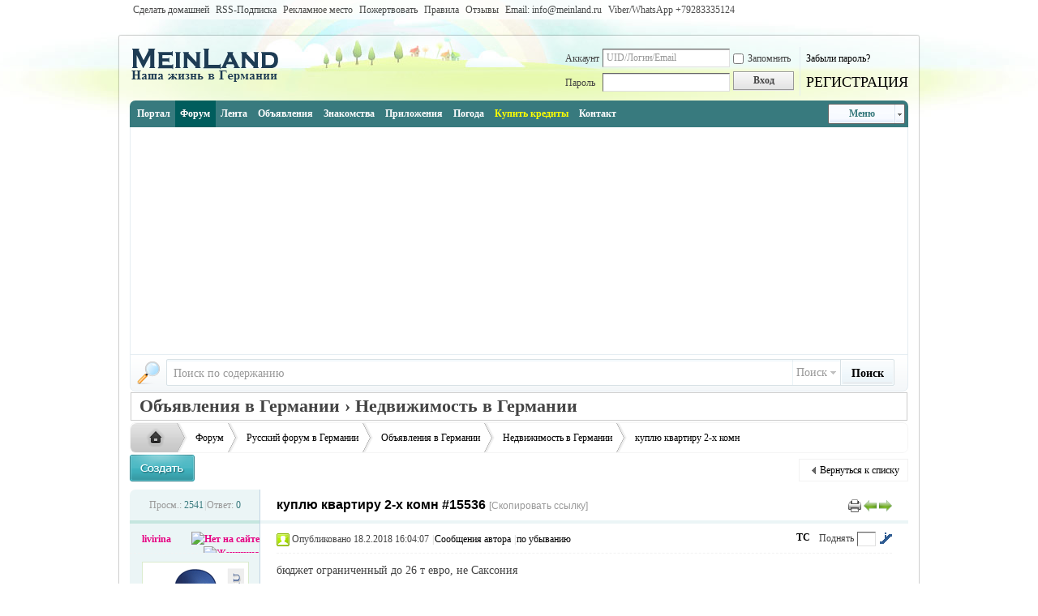

--- FILE ---
content_type: text/html; charset=utf-8
request_url: https://meinland.ru/thread-15536-1-1-kuplyu-kvartiru-2x-komn.html
body_size: 14282
content:
<!DOCTYPE html PUBLIC "-//W3C//DTD XHTML 1.0 Transitional//EN" "http://www.w3.org/TR/xhtml1/DTD/xhtml1-transitional.dtd">
<html xmlns="http://www.w3.org/1999/xhtml">
<head>
<style>#mistake{background-image:url(/fehler/overlay.png);position:absolute;margin:auto;top:0;left:0;z-index:1000;width:100%}* html #mistake{background-image:none}#m_window{position:absolute;background:#fff;border:5px solid #aaa;border-radius:10px;overflow:auto;width:350px;height:400px;z-index:150}#m_frame{border:0;overflow:auto;width:100%;height:378px}* html #m_frame{margin-top:7px}</style>
<script src="//ajax.googleapis.com/ajax/libs/jquery/1.10.2/jquery.min.js" type="text/javascript"></script>
<script src="https://meinland.ru/fehler/mistakes.js" type="text/javascript"></script>
<meta http-equiv="Content-Type" content="text/html; charset=utf-8" />
<title>куплю квартиру 2-х комн-Недвижимость в Германии-Объявления в Германии</title>
<meta http-equiv='X-UA-Compatible' content='IE=8, IE=9' />
<!-- /** modified **/ -->
<script type="text/javascript">

  var _gaq = _gaq || [];
  _gaq.push(['_setAccount', 'UA-25833658-1']);
  _gaq.push(['_setDomainName', 'meinland.ru']);
  _gaq.push(['_trackPageview']);

  (function() {
    var ga = document.createElement('script'); ga.type = 'text/javascript'; ga.async = true;
    ga.src = ('https:' == document.location.protocol ? 'https://' : 'http://') + 'stats.g.doubleclick.net/dc.js';
    var s = document.getElementsByTagName('script')[0]; s.parentNode.insertBefore(ga, s);
  })();

</script><link href="https://meinland.ru/thread-15536-1-1-kuplyu-kvartiru-2x-komn.html" rel="canonical" />    <!-- /** modified **/ -->
<meta name="keywords" content="форум в Германии,Германия" />
<meta name="description" content="бюджет ограниченный до 26 т евро,не Саксония+37282239560 (вайбер ватцап) " />
<meta name="generator" content="MeinLand X2" />
<meta name="author" content="MeinLand.ru ver. 2.0" />
<meta http-equiv="content-language" content="ru"/>
<meta name="copyright" content="2010-2018 MeinLand.ru" />
<meta name="DC.Creator" content="Sergej Z." />
<meta name="MSSmartTagsPreventParsing" content="True" />
<meta name="viewport" content="width=device-width" />
<meta http-equiv="MSThemeCompatible" content="Yes" />
<base href="https://meinland.ru/" /><link rel="stylesheet" type="text/css" href="data/cache/style_1_common.css?43j" /><link rel="stylesheet" type="text/css" href="data/cache/style_1_forum_viewthread.css?43j" /><link rel="stylesheet" id="css_extstyle" type="text/css" href="./template/default/style/t2/style.css" /><link href="//maxcdn.bootstrapcdn.com/font-awesome/4.4.0/css/font-awesome.min.css" rel="stylesheet">
<script type="text/javascript">var STYLEID = '1', STATICURL = 'static/', IMGDIR = 'static/image/common', VERHASH = '43j', charset = 'utf-8', discuz_uid = '0', cookiepre = 'dmJJ_4d4d_', cookiedomain = '.meinland.ru', cookiepath = '/', showusercard = '1', attackevasive = '0', disallowfloat = 'login|viewratings|viewvote|tradeorder|activity|debate|usergroups', creditnotice = '4|Опыт|,5|Евро|€', defaultstyle = './template/default/style/t2', REPORTURL = 'aHR0cHM6Ly9tZWlubGFuZC5ydS90aHJlYWQtMTU1MzYtMS0xLWt1cGx5dS1rdmFydGlydS0yeC1rb21uLmh0bWw=', SITEURL = 'https://meinland.ru/', JSPATH = 'static/js/';</script>
<script src="static/js/common.js?43j" type="text/javascript"></script>
<script>
var _prum = [['id', '53ff5088abe53d2e0b21cfd3'],
 ['mark', 'firstbyte', (new Date()).getTime()]];
(function() {
var s = document.getElementsByTagName('script')[0]
, p = document.createElement('script');
p.async = 'async';
p.src = '//rum-static.pingdom.net/prum.min.js';
s.parentNode.insertBefore(p, s);
})();
</script>
<script src="//cdn.sendpulse.com/js/push/7a213db42634ba1186e057798db57c45_1.js" type="text/javascript" async></script>


<meta name="application-name" content="Русская жизнь и объявления в Германии - MEINLAND.RU " />
<meta name="msapplication-tooltip" content="Русская жизнь и объявления в Германии - MEINLAND.RU " />
<meta name="msapplication-task" content="name=Портал;action-uri=https://meinland.ru/portal.php;icon-uri=https://meinland.ru/static/image/common/portal.ico" /><meta name="msapplication-task" content="name=Форум;action-uri=https://meinland.ru/forum.php;icon-uri=https://meinland.ru/static/image/common/bbs.ico" />
<meta name="msapplication-task" content="name=Группы;action-uri=https://meinland.ru/group.php;icon-uri=https://meinland.ru/static/image/common/group.ico" /><meta name="msapplication-task" content="name=Лента;action-uri=https://meinland.ru/home.php;icon-uri=https://meinland.ru/static/image/common/home.ico" /><link rel="archives" title="Русская жизнь и объявления в Германии - MEINLAND.RU " href="https://meinland.ru/archiver/" />
<script src="static/js/forum.js?43j" type="text/javascript"></script>


<!-- Begin Cookie Consent plugin by Silktide - http://silktide.com/cookieconsent 
<script type="text/javascript">
    window.cookieconsent_options = {"message":"Этот сайт использует \"cookies\", чтобы помочь сделать его более полезным для вас. Вы можете в любое время заблокировать их в Вашем браузере.","dismiss":"Закрыть","learnMore":"Подробнее","link":"http://meinland.ru","theme":"http://meinland.ru/kuki/style.css"};
</script>

<script src="//s3.amazonaws.com/cc.silktide.com/cookieconsent.latest.min.js" type="text/javascript"></script>
<!-- End Cookie Consent plugin -->


<link href="//meinland.ru/manager/css/ubm.css?ver=2.67" rel="stylesheet"> 
<script src="//meinland.ru/manager/js/ubm-jsonp.js?ver=2.67" type="text/javascript"></script>
<link href="//meinland.ru/tmanager/css/uss.css" rel="stylesheet"> 
<script src="//meinland.ru/tmanager/js/uss-jsonp.js" type="text/javascript"></script>

<script src="//pagead2.googlesyndication.com/pagead/js/adsbygoogle.js" type="text/javascript"></script>
<script>
  (adsbygoogle = window.adsbygoogle || []).push({
    google_ad_client: "ca-pub-1104208609442003",
    enable_page_level_ads: true
  });
</script>

</head>
<body>


<script>
(function(){
  'use strict';

  class Component {

printError(error) {
  return console.log(error);
}    

toggleСlass(node, className) {
  return  node.classList.toggle(className);
}    
  }
  
  class Menu extends Component {
constructor(settings) {
  super();
  this.nodeMenu = settings.nodeMenu;
  this.stateErrorHint = settings.stateErrorHint || 'activeClassName is not a string';
}

toggleState(stateClassName) {      
  
  if (typeof stateClassName !== 'string') return super.printError(this.stateErrorHint);
  
  return super.toggleСlass(this.nodeMenu, stateClassName);
}
  }

  let nodeJSMenu = document.querySelector('body');
  
  let demoMenu = new Menu ({
nodeMenu: nodeJSMenu
  });
  
  nodeJSMenu.querySelector('.js-menu__toggle').addEventListener('click', function() {
demoMenu.toggleState('js-menu_activated');
  });
})();
</script>

<div id="append_parent"></div><div id="ajaxwaitid"></div>

<div id="toptb" class="cl">
<div class="wp">
<div class="z"><a href="javascript:;"  onclick="setHomepage('https://meinland.ru/');">Сделать домашней</a><a href="portal.php?mod=rss" title="Подписаться на статьи RSS" >RSS-Подписка</a><a href="plugin.php?id=huxad:huxad" title="Информация и размещение рекламы на нашем сайте" >Рекламное место</a><a href="/donate/" title="Помоги нашему сайту в развитии!=)" >Пожертвовать</a><a href="thread-4313-1-1-pravila-portala-obyazatelno-k-prochteniyu.html" title="Правила нашего портала" >Правила</a><a href="forum-449-1-otzyvy.html" >Отзывы</a><a href="#" >Email: info@meinland.ru</a><a href="#" >Viber/WhatsApp ‭+79283335124‬</a></div>
<div class="y">
</div>
</div>
</div>


<div id="qmenu_menu" class="p_pop blk" style="display: none;">
<div class="ptm pbw hm">
Пожалуйста, <a href="javascript:;" class="xi2" onclick="lsSubmit()"><strong>войдите на сайт</strong></a><br />или зарегистрируйтесь: <a href="member.php?mod=register" class="xi2 xw1">РЕГИСТРАЦИЯ</a>
</div>
</div>
<div id="aboutt">

<div id="hd">

<div class="wp">

<div class="hdc cl"><h2><a href="./" title="Русская жизнь и объявления в Германии - MEINLAND.RU "><img src="static/image/common/logoho.png" alt="Русская жизнь и объявления в Германии - MEINLAND.RU " border="0" /></a></h2>
<script src="static/js/logging.js?43j" type="text/javascript"></script>
<form method="post" autocomplete="off" id="lsform" action="member.php?mod=logging&amp;action=login&amp;loginsubmit=yes&amp;infloat=yes&amp;lssubmit=yes" onsubmit="return lsSubmit()">
<div class="fastlg cl">
<span id="return_ls" style="display:none"></span>
<div class="y pns mobiles">
<table border="0">
    <tbody><tr>
        <td>
</td>
    </tr>
</tbody></table>
<table cellspacing="0" cellpadding="0">
<tr>
<td><label for="ls_username">Аккаунт</label></td>
<td><input type="text" name="username" id="ls_username" class="px vm xg1"  value="UID/Логин/Email" onfocus="if(this.value == 'UID/Логин/Email'){this.value = '';this.className = 'px vm';}" onblur="if(this.value == ''){this.value = 'UID/Логин/Email';this.className = 'px vm xg1';}" tabindex="901" /></td>
<td class="fastlg_l"><label for="ls_cookietime"><input type="checkbox" name="cookietime" id="ls_cookietime" class="pc" value="2592000" tabindex="903" />Запомнить</label></td>
<td>&nbsp;<a href="javascript:;"  class="hiding" onclick="showWindow('login', 'member.php?mod=logging&action=login&viewlostpw=1')">Забыли пароль?</a></td>
</tr>
<tr>
<td><label for="ls_password">Пароль</label></td>
<td><input type="password" name="password" id="ls_password" class="px vm" autocomplete="off" tabindex="902" /></td>
<td class="fastlg_l"><button type="submit" class="pn vm" tabindex="904" style="width: 75px;"><em>Вход</em></button></td>
<td>&nbsp;<a href="member.php?mod=register" class="xi2 xw5 hiding">РЕГИСТРАЦИЯ</a></td>
</tr>
</table>
<input type="hidden" name="quickforward" value="yes" />
<input type="hidden" name="handlekey" value="ls" />
</div>
</div>
</form>
</div>

<div id="nv">
<a href="javascript:;" id="qmenu" onmouseover="delayShow(this, function () {showMenu({'ctrlid':'qmenu','pos':'34!','ctrlclass':'a','duration':2});showForummenu(61);})">Меню</a>
<ul><li id="mn_portal" ><a href="portal.php" hidefocus="true" title="-РУССКАЯ ЖИЗНЬ В ГЕРМАНИИ- MEINLAND.RU"  >Портал<span>-РУССКАЯ ЖИЗНЬ В ГЕРМАНИИ- MEINLAND.RU</span></a></li><li class="a" id="mn_forum" ><a href="forum.php" hidefocus="true" title="-Русский форум в Германии MEINLAND.RU"  >Форум<span>-Русский форум в Германии MEINLAND.RU</span></a></li><li id="mn_home" ><a href="home.php" hidefocus="true" title="-Социальная сеть в Германии MEINLAND.RU"  >Лента<span>-Социальная сеть в Германии MEINLAND.RU</span></a></li><li id="mn_Ne242" ><a href="forum-40-1-obyavleniya-v-germanii.html" hidefocus="true" title="-Объявления в Германии"  >Объявления<span>-Объявления в Германии</span></a></li><li id="mn_N08f6" ><a href="http://kupidon.de" hidefocus="true" title="-Знакомства в Германии на KUPIDON.DE"   style="font-weight: bold;">Знакомства<span>-Знакомства в Германии на KUPIDON.DE</span></a></li><li id="mn_Nf8d4" ><a href="plugin.php?id=huxhall:huxhall" hidefocus="true" title="-Медиа, игры, программы, развлечения на MEINLAND.RU - Русский портал Германии."  >Приложения<span>-Медиа, игры, программы, развлечения на MEINLAND.RU - Русский портал Германии.</span></a></li><li id="mn_N1e0a" ><a href="/pogoda/" hidefocus="true" title="-Погода в Германии"   style="font-weight: bold;">Погода<span>-Погода в Германии</span></a></li><li id="mn_Nda1f" ><a href="plugin.php?id=paypal:trade" hidefocus="true" title="Покупка кредитов для оплаты объявлений"   style="font-weight: bold;color: yellow">Купить кредиты<span>Покупка кредитов для оплаты объявлений</span></a></li><li id="mn_N4f0f" ><a href="plugin.php?id=mail:mail" hidefocus="true" title="-Обратная связь с администрацией сайта"  >Контакт<span>-Обратная связь с администрацией сайта</span></a></li></ul>
</div>
<ul class="p_pop h_pop" id="plugin_menu" style="display: none">  <li><a id="mn_plink_piggies" href="plugin.php?id=piggies:piggies">Bad Piggies HD</a></li>
   <li><a id="mn_plink_disco" href="plugin.php?id=disco:disco">Дискотека</a></li>
   <li><a id="mn_plink_mafia" href="plugin.php?id=mafia:mafia">Мафия</a></li>
   <li><a id="mn_plink_sheeps" href="plugin.php?id=sheeps:sheeps">Овечки</a></li>
 </ul>
<div id="mu" class="cl">
</div><div class="a_mu"><div class="adblock">
<script async src="//pagead2.googlesyndication.com/pagead/js/adsbygoogle.js"></script>
<!-- adapt -->
<ins class="adsbygoogle"
     style="display:block"
     data-ad-client="ca-pub-1104208609442003"
     data-ad-slot="4894659271"
     data-ad-format="auto"></ins>
<script>
(adsbygoogle = window.adsbygoogle || []).push({});
</script>
</div>

<script>
var ads = "adblock";
var msg = '<div class="warning">Вы не любите рекламу, но она помогает нам делать сайт лучше и оплачивать сервер, отключите AdBlock.';
onload = function() {
    if (document.getElementsByClassName == undefined) {
        document.getElementsByClassName = function(f) {
            var e = new RegExp("(?:^|s)" + f + "(?:$|s)");
            var g = document.getElementsByTagName("*");
            var d = [];
            var c;
            for (var b = 0;
                (c = g[b]) != null; b++) {
                var h = c.className;
                if (h && h.indexOf(f) != -1 && e.test(h)) {
                    d.push(c)
                }
            }
            return d
        }
    }
    blocked = 0;
    var a = document.getElementsByClassName(ads);
    for (i in a) {
        if (a[i].offsetHeight == 0) {
            blocked = 1;
            a[i].innerHTML = msg
        }
    }
};
</script></div><div id="scbar" class="cl">
<form id="scbar_form" method="post" autocomplete="off" onsubmit="searchFocus($('scbar_txt'))" action="search.php?searchsubmit=yes" target="_blank">
<input type="hidden" name="mod" id="scbar_mod" value="search" />
<input type="hidden" name="formhash" value="9376224c" />
<input type="hidden" name="srchtype" value="title" />
<input type="hidden" name="srhfid" value="61" />
<input type="hidden" name="srhlocality" value="forum::viewthread" />
<table cellspacing="0" cellpadding="0">
<tr>
<td class="scbar_icon_td"></td>
<td class="scbar_txt_td"><input type="text" name="srchtxt" id="scbar_txt" value="Поиск по содержанию" autocomplete="off" /></td>
<td class="scbar_type_td"><a href="javascript:;" id="scbar_type" class="showmenu xg1 xs2" onclick="showMenu(this.id)" hidefocus="true">Искать в</a></td>
<td class="scbar_btn_td"><button type="submit" name="searchsubmit" id="scbar_btn" class="pn pnc" value="true"><strong class="xi2 xs2">Поиск</strong></button></td>
<td class="scbar_hot_td">
<div id="scbar_hot">
</div>
</td>
</tr>
</table>
</form>
</div>
<ul id="scbar_type_menu" class="p_pop" style="display: none;"><li><a href="javascript:;" rel="curforum" class="curtype">Поиск</a></li><li><a href="javascript:;" rel="article">Статьи</a></li><li><a href="javascript:;" rel="forum">Темы</a></li><li><a href="javascript:;" rel="blog">Блоги</a></li><li><a href="javascript:;" rel="album">Фото</a></li><li><a href="javascript:;" rel="user">Люди</a></li></ul>
<script type="text/javascript">
initSearchmenu('scbar');
</script>
</div>
</div>


<script type="text/javascript" src="source/plugin/plbeautify/images/jquery.min.js"></script>

<script type="text/javascript">
var jq = jQuery.noConflict();
  jq(function() {
	  jq("img").lazyload({
		 placeholder : "source/plugin/plbeautify/images/grey.gif",
		 effect      : "fadeIn"
	  });
  });

</script>
<div id="wp" class="wp">

<div id="box">

<b><script type="text/javascript">
<!--
var _acic={dataProvider:10};(function(){var e=document.createElement("script");e.type="text/javascript";e.async=true;e.src="https://www.acint.net/aci.js";var t=document.getElementsByTagName("script")[0];t.parentNode.insertBefore(e,t)})()
//-->
</script></b>

</div>
<script type="text/javascript">var fid = parseInt('61'), tid = parseInt('15536');</script>

<script src="static/js/forum_viewthread.js?43j" type="text/javascript"></script>
<script type="text/javascript">zoomstatus = parseInt(1);var imagemaxwidth = '400';var aimgcount = new Array();</script>

<style id="diy_style" type="text/css">#portal_block_1490 {  border:#cccccc 1px solid !important;margin-top:1px !important;margin-right:1px !important;margin-bottom:1px !important;margin-left:5px !important;}#portal_block_1490 .dxb_bc {  margin-top:1px !important;margin-right:1px !important;margin-bottom:1px !important;margin-left:5px !important;}#portal_block_1493 {  border:#cccccc 1px solid !important;margin-top:1px !important;margin-right:5px !important;margin-bottom:1px !important;margin-left:5px !important;}#portal_block_1493 .dxb_bc {  margin-top:1px !important;margin-right:5px !important;margin-bottom:1px !important;margin-left:5px !important;}#portal_block_1489 {  border:#cccccc 1px solid !important;margin-top:10px !important;margin-right:5px !important;margin-bottom:5px !important;margin-left:5px !important;}#portal_block_1489 .dxb_bc {  margin:5px !important;}#frame1id14p {  border:#cccccc 1px solid !important;margin:1px !important;}</style>
<!--[diy=diynavtop]--><div id="diynavtop" class="area"><div id="frame1id14p" class=" frame move-span cl frame-1"><div class="frametitle title" style='background-image:none;background-repeat:repeat;background-color:rgb(255, 255, 255);'><span class="titletext" style="font-size:22px;">Объявления в Германии › Недвижимость в Германии</span></div><div id="frame1id14p_left" class="column frame-1-c"><div id="frame1id14p_left_temp" class="move-span temp"></div></div></div></div><!--[/diy]-->
<div id="pt" class="bm cl">
<div class="z">
<a href="./" class="nvhm" title="Главная">Русская жизнь и объявления в Германии - MEINLAND.RU </a> <em>&rsaquo;</em> <a href="forum.php">Форум</a> <em>&rsaquo;</em> <a href="forum.php?gid=24">Русский форум в Германии</a> <em>&rsaquo;</em> <a href="forum-40-1-obyavleniya-v-germanii.html">Объявления в Германии</a> <em>&rsaquo;</em> <a href="forum.php?mod=forumdisplay&fid=61&page=1">Недвижимость в Германии</a> <em>&rsaquo;</em> <a href="thread-15536-1-1-kuplyu-kvartiru-2x-komn.html">куплю квартиру 2-х комн</a>
</div>
</div>

<style id="diy_style" type="text/css">#portal_block_1490 {  border:#cccccc 1px solid !important;margin-top:1px !important;margin-right:1px !important;margin-bottom:1px !important;margin-left:5px !important;}#portal_block_1490 .dxb_bc {  margin-top:1px !important;margin-right:1px !important;margin-bottom:1px !important;margin-left:5px !important;}#portal_block_1493 {  border:#cccccc 1px solid !important;margin-top:1px !important;margin-right:5px !important;margin-bottom:1px !important;margin-left:5px !important;}#portal_block_1493 .dxb_bc {  margin-top:1px !important;margin-right:5px !important;margin-bottom:1px !important;margin-left:5px !important;}#portal_block_1489 {  border:#cccccc 1px solid !important;margin-top:10px !important;margin-right:5px !important;margin-bottom:5px !important;margin-left:5px !important;}#portal_block_1489 .dxb_bc {  margin:5px !important;}#frame1id14p {  border:#cccccc 1px solid !important;margin:1px !important;}</style>
<div class="wp">
<!--[diy=diy1]--><div id="diy1" class="area"></div><!--[/diy]-->
</div>

<div id="ct" class="wp cl">
<div id="pgt" class="pgs mbm cl ">
<div class="pgt"></div>
<span class="y pgb"><a href="forum.php?mod=forumdisplay&fid=61&page=1">Вернуться к списку</a></span>
<a id="newspecial" onmouseover="$('newspecial').id = 'newspecialtmp';this.id = 'newspecial';showMenu({'ctrlid':this.id})" onclick="showWindow('newthread', 'forum.php?mod=post&action=newthread&fid=61')" href="javascript:;" title="Новое сообщение"><img src="static/image/common/pn_post.png" alt="Новое сообщение" /></a></div>



<div id="postlist" class="pl bm">
<table cellspacing="0" cellpadding="0">
<tr>
<td class="pls ptm pbm">
<div class="hm">
<span class="xg1">Просм.:</span> <span class="xi1">2541</span><span class="pipe">|</span><span class="xg1">Ответ:</span> <span class="xi1">0</span>
</div>
</td>
<td class="plc ptm pbn">
<div class="y hiding">
<a href="forum.php?mod=viewthread&amp;action=printable&amp;tid=15536" title="Печать" target="_blank"><img src="static/image/common/print.png" alt="Печать" class="vm" /></a>
<a href="forum.php?mod=redirect&amp;goto=nextoldset&amp;tid=15536" title="Назад"><img src="static/image/common/thread-prev.png" alt="Назад" class="vm" /></a>
<a href="forum.php?mod=redirect&amp;goto=nextnewset&amp;tid=15536" title="Вперед"><img src="static/image/common/thread-next.png" alt="Вперед" class="vm" /></a>
</div>
<h1 class="ts">
<a href="thread-15536-1-1-kuplyu-kvartiru-2x-komn.html" id="thread_subject">куплю квартиру 2-х комн #15536</a>

<span class="xw0 xs1 xg1 hiding">
<a href="thread-15536-1-1-kuplyu-kvartiru-2x-komn.html" onclick="return copyThreadUrl(this)" title="Скопируйте данную ссылку и отправьте другу. Вы получите вознаграждение!">[Скопировать ссылку]</a>
</span>
</h1>
</td>
</tr>
</table>


<table cellspacing="0" cellpadding="0" class="ad"><tr><td class="pls"></td><td class="plc"></td></tr></table><div id="post_109854">
<style type="text/css">
.dengji font{padding-top:8px;}
.xlicons { text-align: center; padding: 0px 0px; }
.xlicons img { vertical-align: middle; }
.avatar img {BORDER-RIGHT: #daebcd 1px solid; PADDING-RIGHT: 3px; BORDER-TOP: #daebcd 1px solid; PADDING-LEFT: 3px; BACKGROUND: #f3f8ef; PADDING-BOTTOM: 3px; MARGIN: 0px 0px 0.3em; BORDER-LEFT: #daebcd 1px solid; PADDING-TOP: 3px; BORDER-BOTTOM: #daebcd 1px solid;}
.view_uidxx {BORDER-RIGHT: #CCCCCC 1px dashed; PADDING-RIGHT: 2px; BORDER-TOP: #CCCCCC 1px dashed; MARGIN-TOP: 3px; PADDING-LEFT: 5px; PADDING-BOTTOM: 5px; MARGIN-LEFT: 8px; BORDER-LEFT: #CCCCCC 1px dashed; MARGIN-RIGHT: 8px; PADDING-TOP: 5px; BORDER-BOTTOM: #CCCCCC 1px dashed;}
.view_showxx {BORDER-RIGHT: #CCCCCC 1px dashed; PADDING-RIGHT:2px; BORDER-TOP: #CCCCCC 1px dashed; MARGIN-TOP: 3px; PADDING-LEFT: 5px;  PADDING-BOTTOM: 5px; MARGIN-LEFT: 8px; BORDER-LEFT: #CCCCCC 1px dashed; MARGIN-RIGHT: 8px; PADDING-TOP: 5px; BORDER-BOTTOM: #CCCCCC 1px dashed;}
.view_fieldsetmedals {BORDER-RIGHT: #CCCCCC 1px dashed; PADDING-RIGHT: 5px; BORDER-TOP: #CCCCCC 1px dashed; PADDING-LEFT: 5px; PADDING-BOTTOM: 5px; MARGIN-LEFT: 8px; BORDER-LEFT: #CCCCCC 1px dashed; MARGIN-RIGHT: 8px; PADDING-TOP: 5px; BORDER-BOTTOM: #CCCCCC 1px dashed;}
</style><table id="pid109854" summary="pid109854" cellspacing="0" cellpadding="0">
<tr>
<td class="pls" rowspan="2">
 <a name="lastpost"></a><div class="pi">
<div class="authi">	<a href="space-uid-8991-livirina.html" target="_blank" class="xw1"><font color="#E60383"><span class="y"><img src="source/plugin/wz_gender/image/offline.gif" title="Нет на сайте" /></span><span class="y"><img src="source/plugin/wz_gender/image/female.gif" title="Женщина"></span>livirina</font></a>

</div>
</div>
</div>
<div class="p_pop blk bui" id="userinfo109854" style="display: none; margin-top: -11px;">
<div class="m z">
<div id="userinfo109854_ma"></div>
</div>
<div class="i y">
<div>
<strong><a href="space-uid-8991-livirina.html" target="_blank" class="xi2"><span class="y"><img src="source/plugin/wz_gender/image/offline.gif" title="Нет на сайте" /></span><span class="y"><img src="source/plugin/wz_gender/image/female.gif" title="Женщина"></span>livirina</a></strong>
<em>Нет на сайте</em>
</div>
<dl class="cl"><dt>Пол</dt><dd title="Женский">Женский</dd><dt>Темы</dt><dd><a href="home.php?mod=space&uid=8991&do=thread&type=thread&view=me&from=space" target="_blank" class="xi2">17</a></dd><dt>Посты</dt><dd><a href="home.php?mod=space&uid=8991&do=thread&type=reply&view=me&from=space" target="_blank" class="xi2">17</a></dd><dt>Статусы</dt><dd><a href="home.php?mod=space&uid=8991&do=doing&view=me&from=space" target="_blank" class="xi2">0</a></dd><dt>Блоги</dt><dd><a href="home.php?mod=space&uid=8991&do=blog&view=me&from=space" target="_blank" class="xi2">0</a></dd><dt>Альбомы</dt><dd><a href="home.php?mod=space&uid=8991&do=album&view=me&from=space" target="_blank" class="xi2">0</a></dd><dt>Друзья</dt><dd><a href="home.php?mod=space&uid=8991&do=friend&view=me&from=space" target="_blank" class="xi2">0</a></dd></dl>
<div class="imicn">
<a href="home.php?mod=space&amp;uid=8991&amp;do=profile" target="_blank" title="Подробнее"><img src="static/image/common/userinfo.gif" alt="Подробнее" /></a>
</div>
<div id="avatarfeed"><span id="threadsortswait"></span></div>
</div>
</div>
<div class="hiding">
<div>
<div class="avatar" onmouseover="showauthor(this, 'userinfo109854')"><a href="space-uid-8991-livirina.html" target="_blank"><img src="https://meinland.ru/uc_server/avatar.php?uid=8991&size=middle" /></a></div>

</div>
<p id="g_up109854" onmouseover="showMenu({'ctrlid':this.id, 'pos':'12!'});"></p>
<div id="g_up109854_menu" class="tip tip_4" style="display: none;">
<div class="tip_horn"></div>
<div class="tip_c">Новичок, Баллы 20, Баллов до нового уровня: 30 Баллы</div>
</div>
<p><em><a href="home.php?mod=spacecp&amp;ac=usergroup&amp;gid=13" target="_blank"><b>Новичок</b></a></em></p>
<div style="margin:5px 10px 5px 20px;" title="Общий счет: 20, баллов до нового уровня: 30"><div style="float:left;"></div><div style="padding-top:2px;float:left;"><img width="2" height="12" src="source/plugin/plbeautify/images/expl.gif"><img width="12.5" height="12" src="source/plugin/plbeautify/images/expc.gif"><img width="6" height="12" src="source/plugin/plbeautify/images/expr.gif">&nbsp;</div><div>25%</div></div>
<ul class="xl xl1 o cl">
<p><li class="buddy"><a href="home.php?mod=spacecp&amp;ac=friend&amp;op=add&amp;uid=8991&amp;handlekey=addfriendhk_8991" id="a_friend_li_109854" onclick="showWindow(this.id, this.href, 'get', 1, {'ctrlid':this.id,'pos':'00'});" title="Дружба" class="xi2">Дружить</a></li></p>
<p><li class="pm2"><a href="home.php?mod=spacecp&amp;ac=pm&amp;op=showmsg&amp;handlekey=showmsg_8991&amp;touid=8991&amp;pmid=0&amp;daterange=2&amp;pid=109854&amp;tid=15536" onclick="showWindow('sendpm', this.href);" title="ЛС" class="xi2">Сообщение</a></li></p>
</ul>
</div>
</td>
<td class="plc">
<div class="pi">
<div id="fj" class="y">
<label class="z">Поднять</label>
<input type="text" class="px p_fre z" size="2" onkeyup="$('fj_btn').href='forum.php?mod=redirect&ptid=15536&authorid=0&postno='+this.value" onkeydown="if(event.keyCode==13) {window.location=$('fj_btn').href;return false;}" title="Перейти к сообщениям" />
<a href="javascript:;" id="fj_btn" class="z" title="Перейти к сообщениям"><img src="static/image/common/fj_btn.png" alt="Перейти к сообщениям" class="vm" /></a>
</div>
<strong>
<a href="thread-15536-1-1-kuplyu-kvartiru-2x-komn.html" title="Скопируйте данную ссылку и отправьте другу. Вы получите вознаграждение!" id="postnum109854" onclick="setCopy(this.href, 'Скопировать почтовый адрес в буфер обмена');return false;">ТС</a>
</strong>
<div class="pti">
<div class="pdbt">
</div>
<div class="authi">
<img class="authicn vm" id="authicon109854" src="static/image/common/online_member.gif" />
<em id="authorposton109854">Опубликовано  18.2.2018 16:04:07</em>
<span class="pipe">|</span><a href="forum.php?mod=viewthread&amp;tid=15536&amp;page=1&amp;authorid=8991" rel="nofollow">Сообщения автора</a>
<span class="pipe">|</span><a href="forum.php?mod=viewthread&amp;tid=15536&amp;extra=page%3D1&amp;ordertype=1">по убыванию</a>
</div>
</div>
</div><div class="pct"><style type="text/css">.pcb{margin-right:0}</style><div class="pcb">
<div class="t_fsz">
<table cellspacing="0" cellpadding="0"><tr><td class="t_f" id="postmessage_109854">
бюджет ограниченный до 26 т евро, не Саксония<br />
<br />
+37282239560 (вайбер ватцап)<br><br><br>Предыдущая тема： <a href="thread-15454-1-1-cdam-kv-v-dyusseldorfe.html" title="cдам кв. в дюссельдорфе" target="_self">cдам кв. в дюссельдорфе</a><br>Следующая тема： <a href="thread-15573-1-1-snimu-1-2-x-kvartiru.html" title="Сниму 1- 2 х квартиру" target="_self">Сниму 1- 2 х квартиру</a></td></tr></table>
</div>
<div id="comment_109854" class="cm">
</div>
<div class="cm" id="feggdiv_109854"></div><div id="post_rate_div_109854"></div>
</div></div>

</td></tr>
<center><tr><td class="plc plm">
<div class="widthing" style="padding:0px 0px 10px 200px;"><div id="p_btn" class="mtw mbm cl">
<a id="recommend_add" href="forum.php?mod=misc&amp;action=recommend&amp;do=add&amp;tid=15536"  onclick="showWindow('login', this.href)" onmouseover="this.title = $('recommendv_add').innerHTML + ' чел.ТОП'"><i><img src="static/image/common/rec_add.gif" alt="ТОП" />ТОП<span id="recommendv_add">0</span></i></a>
<a id="recommend_subtract" href="forum.php?mod=misc&amp;action=recommend&amp;do=subtract&amp;tid=15536"  onclick="showWindow('login', this.href)" onmouseover="this.title = $('recommendv_subtract').innerHTML + ' чел.ВНИЗ'"><i><img src="static/image/common/rec_subtract.gif" alt="ВНИЗ" />ВНИЗ<span id="recommendv_subtract">0</span></i></a>
<a href="javascript:;" id="ak_rate" onclick="showWindow('rate', 'forum.php?mod=misc&action=rate&tid=15536&pid=109854', 'get', -1);return false;" title="0 Оценил"><i><img src="static/image/common/agree.gif" alt="Рейтинг" />Рейтинг</i></a>
</div></div>
<div class="a_pb"><script async src="//pagead2.googlesyndication.com/pagead/js/adsbygoogle.js"></script>
<!-- adapt -->
<ins class="adsbygoogle"
     style="display:block"
     data-ad-client="ca-pub-1104208609442003"
     data-ad-slot="4894659271"
     data-ad-format="auto"></ins>
<script>
(adsbygoogle = window.adsbygoogle || []).push({});
</script></div></td>
</tr></center>
<tr>
<td class="pls"></td>
<td class="plc">
<div class="po">
<div class="pob cl">
<em>
<a href="plugin.php?id=floweregg:fegg&do=sendflower&tid=15536&pid=109854&uid=8991" onclick="showWindow('sendlove', this.href);return false;"><img src="source/plugin/floweregg/images/flower.gif" border="0"> Цветы (<span name="flower_8991">0</span>)</a><a href="plugin.php?id=floweregg:fegg&do=sendegg&tid=15536&pid=109854&uid=8991" onclick="showWindow('sendlove', this.href);return false;"><img src="source/plugin/floweregg/images/egg.gif" border="0"> Яйца (<span name="egg_8991">0</span>)</a></em>

<p>
<a href="javascript:;" id="mgc_post_109854" onmouseover="showMenu(this.id)" class="showmenu">Реквизит</a>
<a href="javascript:;" onclick="showWindow('miscreport109854', 'misc.php?mod=report&rtype=post&rid=109854&tid=15536&fid=61', 'get', -1);return false;">Жалоба</a>
</p>

<ul id="mgc_post_109854_menu" class="p_pop mgcmn" style="display: none;">
<li><a href="home.php?mod=magic&amp;mid=bump&amp;idtype=tid&amp;id=15536" id="a_bump" onclick="showWindow(this.id, this.href)"><img src="static/image/magic/bump.small.gif" />Поднять тему</a></li>
<li><a href="home.php?mod=magic&amp;mid=stick&amp;idtype=tid&amp;id=15536" id="a_stick" onclick="showWindow(this.id, this.href)"><img src="static/image/magic/stick.small.gif" />Премиум-объявление</a></li>
<li><a href="home.php?mod=magic&amp;mid=open&amp;idtype=tid&amp;id=15536" id="a_stick" onclick="showWindow(this.id, this.href)"><img src="static/image/magic/open.small.gif" />Рупор</a></li>
<li><a href="home.php?mod=magic&amp;mid=highlight&amp;idtype=tid&amp;id=15536" id="a_stick" onclick="showWindow(this.id, this.href)"><img src="static/image/magic/highlight.small.gif" />Покраска тем</a></li>
</ul>
<script type="text/javascript" reload="1">checkmgcmn('post_109854')</script>
</div>
</div>

</td>
</tr>
<tr class="ad">
<td class="pls"></td>
<td class="plc">
</td>
</tr>
</table>
</div>
<div id="postlistreply" class="pl"><div id="post_new" class="viewthread_table" style="display: none"></div></div>
</div>


<form method="post" autocomplete="off" name="modactions" id="modactions">
<input type="hidden" name="formhash" value="9376224c" />
<input type="hidden" name="optgroup" />
<input type="hidden" name="operation" />
<input type="hidden" name="listextra" value="page%3D1" />
<input type="hidden" name="page" value="1" />
</form>


<div class="pgs mtm mbm cl">
<span class="pgb y"><a href="forum.php?mod=forumdisplay&fid=61&page=1">Вернуться к списку</a></span>
<a id="newspecialtmp" onmouseover="$('newspecial').id = 'newspecialtmp';this.id = 'newspecial';showMenu({'ctrlid':this.id})" onclick="showWindow('newthread', 'forum.php?mod=post&action=newthread&fid=61')" href="javascript:;" title ="Новое сообщение"><img src="static/image/common/pn_post.png" alt="Новое сообщение" /></a>
</div>

<!--[diy=diyfastposttop]--><div id="diyfastposttop" class="area"></div><!--[/diy]-->
<script type="text/javascript">
var postminchars = parseInt('0');
var postmaxchars = parseInt('0');
var disablepostctrl = parseInt('0');
</script>

<div id="f_pst" class="pl bm bmw">
<form method="post" autocomplete="off" id="fastpostform" action="forum.php?mod=post&amp;action=reply&amp;fid=61&amp;tid=15536&amp;extra=page%3D1&amp;replysubmit=yes&amp;infloat=yes&amp;handlekey=fastpost" onSubmit="return fastpostvalidate(this)">
<table cellspacing="0" cellpadding="0">
<tr>
<td class="pls">
</td>
<td class="plc">

<span id="fastpostreturn"></span>


<div class="cl">
<div id="fastsmiliesdiv" class="y"><div id="fastsmiliesdiv_data"><div id="fastsmilies"></div></div></div><div class="hasfsl" id="fastposteditor">
<div class="tedt mtn">
<div class="bar">
<span class="y">
<a href="forum.php?mod=post&amp;action=reply&amp;fid=61&amp;tid=15536" onclick="return switchAdvanceMode(this.href)">Расширенный режим</a>
</span><script src="static/js/seditor.js?43j" type="text/javascript"></script>
<div class="fpd">
<a href="javascript:;" title="Полужирный" class="fbld">B</a>
<a href="javascript:;" title="Цвет текста" class="fclr" id="fastpostforecolor">Color</a>
<a id="fastpostimg" href="javascript:;" title="Фото" class="fmg">Image</a>
<a id="fastposturl" href="javascript:;" title="Ссылка" class="flnk">Link</a>
<a id="fastpostquote" href="javascript:;" title="Цитата" class="fqt">Quote</a>
<a id="fastpostcode" href="javascript:;" title="Код" class="fcd">Code</a>
<a href="javascript:;" class="fsml" id="fastpostsml">Smilies</a>
</div></div>
<div class="area">
<div class="pt hm">Чтобы ответить, вам надо авторизироваться в системе <a href="member.php?mod=logging&amp;action=login" onclick="showWindow('login', this.href)" class="xi2">Вход</a> | <a href="member.php?mod=register" class="xi2">РЕГИСТРАЦИЯ</a> </div>
</div>
</div>
</div>
</div>

<input type="hidden" name="formhash" value="9376224c" />
<input type="hidden" name="subject" value="" />
<p class="ptm pnpost">
<button type="button" onclick="showWindow('login', 'member.php?mod=logging&action=login&guestmessage=yes')" name="replysubmit" id="fastpostsubmit" onclick="this.style.display='none';" class="pn pnc vm" value="replysubmit" tabindex="5"><strong>Ответить в тему</strong></button>
<label for="fastpostrefresh"><input id="fastpostrefresh" type="radio" checked="checked" class="pc" />После ответа перейти к последнему сообщению</label>
<script type="text/javascript">if(getcookie('fastpostrefresh') == 1) {$('fastpostrefresh').checked=true;}</script>
</p>
</td>
</tr>
</table>
</form>
</div>

<script type="text/javascript">document.onkeyup = function(e){keyPageScroll(e, 0, 0, 'forum.php?mod=viewthread&tid=15536', 1);}</script>
</div>

<div class="wp mtn">
<!--[diy=diy3]--><div id="diy3" class="area"><div id="frameNWve3K" class="cl_frame_bm frame move-span cl frame-1"><div id="frameNWve3K_left" class="column frame-1-c"><div id="frameNWve3K_left_temp" class="move-span temp"></div><div id="frameXXZW6S" class="cl_frame_bm frame move-span cl frame-1-1"><div id="frameXXZW6S_left" class="column frame-1-1-l"><div id="frameXXZW6S_left_temp" class="move-span temp"></div><div id="portal_block_1493" class="block move-span"><div style="background-image: none; background-repeat: repeat; background-color: rgb(255, 255, 255);" class="blocktitle title"><span style="float:;margin-left:px;font-size:11px;color:#666666;" class="titletext">Русский форум в Германии</span><span style="float:right;margin-right:px;font-size:11px;color:#666666;" class="subtitle">Мининавигация по форуму</span></div><div id="portal_block_1493_content" class="dxb_bc"><div class="module cl xl xl1">
<ul><li><a href="forum-37-1-zadaj-vopros.html" title="Задай вопрос" target="_blank">Задай вопрос</a></li><li><a href="forum-101-1-rabota-i-biznes-v-germanii.html" title="Работа и Бизнес в Германии" target="_blank">Работа и Бизнес в Германии</a></li><li><a href="forum-366-1-konsulskie-voprosy.html" title="Консульские вопросы" target="_blank">Консульские вопросы</a></li><li><a href="forum-386-1-inostrancy-v-germanii.html" title="Иностранцы в Германии" target="_blank">Иностранцы в Германии</a></li><li><a href="forum-388-1-immigraciya-v-germaniyu.html" title="Иммиграция в Германию" target="_blank">Иммиграция в Германию</a></li><li><a href="forum-39-1-organizacii-i-zakony-v-germanii.html" title="Организации и законы в Германии" target="_blank">Организации и законы в Германии</a></li><li><a href="forum-390-1-brak-v-germanii.html" title="Брак в Германии" target="_blank">Брак в Германии</a></li><li><a href="forum-92-1-obrazovanie-v-germanii.html" title="Образование в Германии" target="_blank">Образование в Германии</a></li><li><a href="forum-357-1-poleznaya-informaciya-po-germanii.html" title="Полезная информация по Германии" target="_blank">Полезная информация по Германии</a></li></ul>
</div></div></div></div><div id="frameXXZW6S_center" class="column frame-1-1-r"><div id="frameXXZW6S_center_temp" class="move-span temp"></div><div id="portal_block_1490" class="block move-span"><div style="background-image: none; background-color: rgb(255, 255, 255); background-repeat: repeat;" class="blocktitle title"><span style="float:;margin-left:px;font-size:11px;color:#666666;" class="titletext">Объявления в Германии</span><span style="float:right;margin-right:px;font-size:11px;color:#666666;" class="subtitle">Мининавигация по объявлениям </span></div><div id="portal_block_1490_content" class="dxb_bc"><div class="module cl xl xl1">
<ul><li><a href="forum-128-1-predlagayu-rabotu-v-germanii.html" title="Предлагаю работу в Германии" target="_blank">Предлагаю работу в Германии</a></li><li><a href="forum-513-1-ishhu-rabotu-v-germanii.html" title="Ищу работу в Германии" target="_blank">Ищу работу в Германии</a></li><li><a href="forum-63-1-kuplyuprodam-v-germanii.html" title="Куплю/Продам в Германии" target="_blank">Куплю/Продам в Германии</a></li><li><a href="forum-62-1-okazhu-uslugi-v-germanii.html" title="Окажу услуги в Германии" target="_blank">Окажу услуги в Германии</a></li><li><a href="forum-514-1-ishhu-uslugi-v-germanii.html" title="Ищу услуги в Германии" target="_blank">Ищу услуги в Германии</a></li><li><a href="forum-59-1-ishhu-biznes-partnera-v-germanii.html" title="Ищу бизнес партнера в Германии" target="_blank">Ищу бизнес партнера в Германии</a></li><li><a href="forum-61-1-nedvizhimost-v-germanii.html" title="Недвижимость в Германии" target="_blank">Недвижимость в Германии</a></li><li><a href="forum-64-1-znakomstva-v-germanii.html" title="Знакомства в Германии" target="_blank">Знакомства в Германии</a></li><li><a href="forum-66-1-ishhu-cheloveka-v-germanii.html" title="Ищу человека в Германии" target="_blank">Ищу человека в Германии</a></li></ul>
</div></div></div></div></div><div id="portal_block_1489" class="cl_block_bm block move-span"><div class="blocktitle title" style="background-image: none; background-repeat: repeat; background-color: rgb(255, 255, 255);"><span style="float:;margin-left:px;font-size:10px;color:#999999;" class="titletext">Реклама</span></div><div id="portal_block_1489_content" class="dxb_bc"><div class="portal_block_summary"><a href="http://gidra.de/" target="_blank"><img src="data/attachment/portal/201506/03/175021vvjewb2he6eed60h.png" width="100%" alt="Доска бесплатных объявлений в Германии - Gidra.de" /></a><center><p><a href="http://gidra.de/">Доска бесплатных объявлений в Германии - Gidra.de</a></p></center></div></div></div></div></div></div><!--[/diy]-->
</div>

<script type="text/javascript">
var relatedlink = [];relatedlink[0] = {'sname':'Кельн', 'surl':'http://meinland.ru/article-239-1-kyol_n_k_ln.html'};
relatedlink[1] = {'sname':'Дрезден', 'surl':'http://meinland.ru/article-478-1-drezden_gorod_germanii_stolica_zemli_saksoniya.html'};
relatedlink[2] = {'sname':'Берлин', 'surl':'http://meinland.ru/article-474-1-berlin_nem_berlin_gorod_germanii_stolica_frg.html'};
relatedlink[3] = {'sname':'Ганновер', 'surl':'http://meinland.ru/article-477-1-gannover-_gorod_germanii_stolica_federal_noj_zemli_nizhnyaya_saksoniya.html'};
relatedlink[4] = {'sname':'форум', 'surl':'http://meinland.ru/forum.php'};
relatedlink[5] = {'sname':'портал', 'surl':'http://meinland.ru/portal.php'};
relatedlink[6] = {'sname':'город', 'surl':'http://meinland.ru/portal.php?mod=list&catid=38'};
relatedlink[7] = {'sname':'Трир', 'surl':'http://meinland.ru/article-198-1-trir_trier_gorod_v_germanii.html'};
relatedlink[8] = {'sname':'Лейпциг', 'surl':'http://meinland.ru/article-156-1-lejpcig_leipzig.html'};
relatedlink[9] = {'sname':'Северный Рейн — Вестфалия', 'surl':'http://meinland.ru/article-483-1-zemlya_germanii_severnyj_rejn-vestfaliya_nordrhein-westfalen.html'};
relatedlink[10] = {'sname':'Кельнский собор', 'surl':'http://meinland.ru/article-438-1-kyol_nskij_sobor_k_lner_dom.html'};
relatedlink[11] = {'sname':'Эмиграция', 'surl':'http://meinland.ru/portal.php?mod=list&catid=53'};
relatedlink[12] = {'sname':'фото ', 'surl':'http://meinland.ru/forum-229-1-foto_germanii.html'};
relatedlink[13] = {'sname':'автобан', 'surl':'http://meinland.ru/article-356-1-avtobany_autobahnen_germanii.html'};
relatedlink[14] = {'sname':'немецкий язык', 'surl':'http://meinland.ru/article-434-1-nemeckij_yazyk_-_istoriya_i_razvitie.html'};
relatedlink[15] = {'sname':'Франкфурт ', 'surl':'http://meinland.ru/article-326-1-frankfurt_na_majne_frankfurt_am_main.html'};
relatedlink[16] = {'sname':'земля', 'surl':'http://meinland.ru/portal.php?mod=list&catid=38'};
relatedlink[17] = {'sname':'закон', 'surl':'http://meinland.ru/portal.php?mod=list&catid=97'};
relatedlink[18] = {'sname':'Мюнхен', 'surl':'http://meinland.ru/article-449-1-myunxen_-_tajnaya_stolica_germanii.html'};
relatedlink[19] = {'sname':'Бонн', 'surl':'http://meinland.ru/article-248-1-bonn_bonn_gorod_germanii_zemlya_nordrhein-westfalen.html'};
relatedlink[20] = {'sname':'Северный Рейн-Вестфалия', 'surl':'http://www.meinland.ru/article-483-1-zemlya_germanii_severnyj_rejn-vestfaliya_nordrhein-westfalen.html'};
relatedlink[21] = {'sname':'Rastatt', 'surl':'http://meinland.ru/thread-1079-1-1-rashtatt_rastatt_-_gorod_germanii.html'};
relatedlink[22] = {'sname':'Бавари', 'surl':'http://meinland.ru/article-487-1-zemlya_germanii_bavariya_bayern.html'};
relatedlink[23] = {'sname':'Иммиграция', 'surl':'http://meinland.ru/forum-388-1-immigraciya_v_germaniyu.html'};
relatedlink[24] = {'sname':'Гессен ', 'surl':'http://meinland.ru/article-480-1-federal_naya_zemlya_germanii_-_gessen_hessen.html'};
relatedlink[25] = {'sname':'Ищу в Германии ', 'surl':'http://meinland.ru/forum-66-1-ishhu_v_germanii.html'};
relatedlink[26] = {'sname':'немецкий', 'surl':'http://meinland.ru/article-434-1-nemeckij_yazyk_-_istoriya_i_razvitie.html'};
relatedlink[27] = {'sname':'замок', 'surl':'http://meinland.ru/search.php?mod=portal&srchtxt=%D0%B7%D0%B0%D0%BC%D0%BE%D0%BA&searchsubmit=yes'};
relatedlink[28] = {'sname':'Audi', 'surl':'http://meinland.ru/search.php?mod=portal&searchid=9&searchsubmit=yes&kw=audi'};
relatedlink[29] = {'sname':'Музей', 'surl':'http://meinland.ru/search.php?mod=portal&searchid=10&searchsubmit=yes&kw=%D0%BC%D1%83%D0%B7%D0%B5%D0%B9'};
relatedlink[30] = {'sname':'Земли Германии', 'surl':'http://meinland.ru/article-545-1-zemli-germanii.html'};
relatedlink[31] = {'sname':'работа ', 'surl':'http://meinland.ru/forum-128-1-ishhupredlagayu-rabotu-v-germanii.html'};
relatedlink[32] = {'sname':'Работа', 'surl':'http://meinland.ru/forum-128-1-ishhupredlagayu-rabotu-v-germanii.html'};
relatedlinks('postmessage_109854');
</script>
	</div>

<div class="wp a_f"><center><script async src="//pagead2.googlesyndication.com/pagead/js/adsbygoogle.js"></script>
<ins class="adsbygoogle"
     style="display:inline-block;width:728px;height:90px"
     data-ad-client="ca-pub-1104208609442003"
     data-ad-slot="7561097648"></ins>
<script>
     (adsbygoogle = window.adsbygoogle || []).push({});
</script></center></div>


<div id="ft" class="wp cl">
<div id="flk" class="y">
<p><a href="plugin.php?id=huxad:huxad" >Реклама</a><span class="pipe">|</span><a href="misc.php?mod=tag" >Теги</a><span class="pipe">|</span><a href="sitemap.xml" >Карта XML</a><span class="pipe">|</span><a href="sitemap.php" title="Последние 100 тем форума" >Карта форума</a><span class="pipe">|</span><a href="archiver/" >Архив</a><span class="pipe">|</span><a href="plugin.php?id=mail:mail" >Обратная связь</a><span class="pipe">|</span><strong><a href="https://meinland.ru" target="_blank"></a></strong>
<script>
  (function(i,s,o,g,r,a,m){i['GoogleAnalyticsObject']=r;i[r]=i[r]||function(){
  (i[r].q=i[r].q||[]).push(arguments)},i[r].l=1*new Date();a=s.createElement(o),
  m=s.getElementsByTagName(o)[0];a.async=1;a.src=g;m.parentNode.insertBefore(a,m)
  })(window,document,'script','//www.google-analytics.com/analytics.js','ga');

  ga('create', 'UA-25833658-1', 'auto');
  ga('send', 'pageview');

</script>
<script async src="//pagead2.googlesyndication.com/pagead/js/adsbygoogle.js"></script>
<script>
  (adsbygoogle = window.adsbygoogle || []).push({
    google_ad_client: "ca-pub-9692892542252185",
    enable_page_level_ads: true
  });
</script>
                                                                                                           </p>
<p class="xs0">
GMT+2, 18.1.2026 15:21<span id="debuginfo">
</span>
</p>

<br>
</div>
<div id="frt">
<p>&copy 2010-2018 <strong><a href="https://meinland.ru" >MeinLand.ru</a></strong> </p>

</div></script>
</div>

<div id="g_upmine_menu" class="tip tip_3" style="display:none;">
<div class="tip_c">
Баллы 0, Баллов до нового уровня:  Баллы
</div>
<div class="tip_horn"></div>
</div>
<script src="home.php?mod=misc&ac=sendmail&rand=1768742502" type="text/javascript"></script>
<span id="scrolltop" onclick="window.scrollTo('0','0')">Вернуться к началу</span>
<script type="text/javascript">_attachEvent(window, 'scroll', function(){showTopLink();});</script>
<!-- AddThis Smart Layers BEGIN -->
<!-- Go to http://www.addthis.com/get/smart-layers to customize -->
<script src="//s7.addthis.com/js/300/addthis_widget.js#pubid=ra-50b40f9e33ab0267&async=1&&domready=1" type="text/javascript"></script>
<script type="text/javascript">
  addthis.layers({
    'theme' : 'transparent',
    'share' : {
      'position' : 'right',
      'numPreferredServices' : 4
    }   
  });
  var addthis_config = {
      ui_language: "ru" 
} 
</script>
<!-- AddThis Smart Layers END -->
<!-- Call for AddThis init() function -->
<script>
function initAddThis()
{
addthis.init()
}
     initAddThis();
</script>

<!-- Yandex.Metrika counter --><script type="text/javascript">(function (d, w, c) { (w[c] = w[c] || []).push(function() { try { w.yaCounter22380151 = new Ya.Metrika({id:22380151}); } catch(e) { } }); var n = d.getElementsByTagName("script")[0], s = d.createElement("script"), f = function () { n.parentNode.insertBefore(s, n); }; s.type = "text/javascript"; s.async = true; s.src = (d.location.protocol == "https:" ? "https:" : "http:") + "//mc.yandex.ru/metrika/watch.js"; if (w.opera == "[object Opera]") { d.addEventListener("DOMContentLoaded", f, false); } else { f(); } })(document, window, "yandex_metrika_callbacks");</script><noscript><div><img src="//mc.yandex.ru/watch/22380151" style="position:absolute; left:-9999px;" alt="" /></div></noscript><!-- /Yandex.Metrika counter -->

<script type="text/javascript">
    var adlinkfly_url = 'https://24os.ru/';
    var adlinkfly_api_token = '5cd85b4f9b3cc5736c6e1455cbfe43af1eeffec6';
    var adlinkfly_advert = 2;
    var adlinkfly_exclude_domains = ['meinland.ru', 'kupidon.de', '24os.ru', 'www.parket03.ru', 'okrabota.de', '1berlin.ru', '1hamburg.ru', 'vgermany.ru', 'okrabota.eu', 'www.keratinvolos.ru', 'armatura-optom.ru', 'sunrose.com.ua', 'www.grandemoda.ru', 'steering-shop.com', 'harrycooper.ru', 'gidra.de']; 
</script>
<script src='https://24os.ru/js/full-page-script.js'></script>
</body>
</div>
</html>


--- FILE ---
content_type: text/html; charset=utf-8
request_url: https://www.google.com/recaptcha/api2/aframe
body_size: 266
content:
<!DOCTYPE HTML><html><head><meta http-equiv="content-type" content="text/html; charset=UTF-8"></head><body><script nonce="4izu0lN-8KBphi4xjc4JtQ">/** Anti-fraud and anti-abuse applications only. See google.com/recaptcha */ try{var clients={'sodar':'https://pagead2.googlesyndication.com/pagead/sodar?'};window.addEventListener("message",function(a){try{if(a.source===window.parent){var b=JSON.parse(a.data);var c=clients[b['id']];if(c){var d=document.createElement('img');d.src=c+b['params']+'&rc='+(localStorage.getItem("rc::a")?sessionStorage.getItem("rc::b"):"");window.document.body.appendChild(d);sessionStorage.setItem("rc::e",parseInt(sessionStorage.getItem("rc::e")||0)+1);localStorage.setItem("rc::h",'1768742507165');}}}catch(b){}});window.parent.postMessage("_grecaptcha_ready", "*");}catch(b){}</script></body></html>

--- FILE ---
content_type: application/javascript
request_url: https://meinland.ru/fehler/mistakes.js
body_size: 1279
content:
// Скрипт отправки сообщений об ошибке http://mistakes.ru/script/mistakes_dev
// Версия 4.1
// 27.04.2015
var loc = window.location;
var mis;
nN = navigator.appName; 

function createMessage() {
// Измените следующую строку. Здесь нужно указать путь к файлу mistakes.php
  var misphploc = '/fehler/mistakes.php'
  var container = document.createElement('div')
  var scroll = dde.scrollTop || db.scrollTop;
  var mtop = scroll + 100 + 'px';
  var mleft = Math.floor(dde.clientWidth/2) - 175 + 'px';
  container.innerHTML = '<div id="mistake">\
  <div id="m_window" style="top:' + mtop + '; left:' + mleft + '";>\
        <iframe frameborder="0" name="mis" id="m_frame" src="' + misphploc + '"></iframe></div> \
  </div></div>'

  return container.firstChild
}

function positionMessage(elem) {
  elem.style.position = 'absolute';
  var pageheight = Math.max(dde.scrollHeight, db.scrollHeight, dde.clientHeight);
  var pagewidth = Math.max(dde.scrollWidth, db.scrollWidth, dde.clientWidth);
  elem.style.height = pageheight + 'px';
  elem.style.width = pagewidth + 'px';
}

function winop() {
  dde=document.documentElement;
  db=document.body;
  var messageElem = createMessage()
  positionMessage(messageElem)
  db.appendChild(messageElem)
}

function getText(e) 
{
        if (!e) e= window.event; 
        if((e.ctrlKey) && ((e.keyCode==10)||(e.keyCode==13))) 
        {CtrlEnter();} 
    return true;}
    
function mis_get_sel_text(){
   if (window.getSelection) {
    txt = window.getSelection();
    selected_text = txt.toString();
    full_text = txt.anchorNode.textContent;
    selection_start = txt.anchorOffset;
    selection_end = txt.focusOffset;
  }
  else if (document.getSelection) {
    txt = document.getSelection();
    selected_text = txt.toString();
    full_text = txt.anchorNode.textContent;
    selection_start = txt.anchorOffset;
    selection_end = txt.focusOffset;
  }
  else if (document.selection) {
    txt = document.selection.createRange();
    selected_text = txt.text;
    full_text = txt.parentElement().innerText;

    var stored_range = txt.duplicate();
    stored_range.moveToElementText(txt.parentElement());
    stored_range.setEndPoint('EndToEnd', txt);
    selection_start = stored_range.text.length - txt.text.length;
    selection_end = selection_start + selected_text.length;
  }
  else {
    return;
  }
  var txt = {
    selected_text: selected_text,
    full_text: full_text,
    selection_start: selection_start,
    selection_end: selection_end
  };
  return txt;
}

function mis_get_sel_context(sel) {
  selection_start = sel.selection_start;
  selection_end = sel.selection_end;
  if (selection_start > selection_end) {
    tmp = selection_start;
    selection_start = selection_end;
    selection_end = tmp;
  }
  
  context = sel.full_text;

  context_first = context.substring(0, selection_start);
  context_second = context.substring(selection_start, selection_end);
  context_third = context.substring(selection_end, context.length);
  context = context_first + '<strong>' + context_second + '</strong>' + context_third;
  
  context_start = selection_start - 60;
  if (context_start < 0) {
    context_start = 0;
  }

  context_end = selection_end + 60;
  if (context_end > context.length) {
    context_end = context.length;
  }

  context = context.substring(context_start, context_end);

  context_start = context.indexOf(' ') + 1;

  if (selection_start + 60 < context.length) {
    context_end = context.lastIndexOf(' ', selection_start + 60);
  }
  else {
    context_end = context.length;
  }

  selection_start = context.indexOf('<strong>');
  if (context_start > selection_start) {
    context_start = 0;
  }

  if (context_start) {
    context = context.substring(context_start, context_end);
  }

  return context;
}

function CtrlEnter(){
    var sel = mis_get_sel_text();
    if (sel.selected_text.length > 300) {
		alert('Можно выделить не более 300 символов!');
    }
    else if (sel.selected_text.length == 0) {
		alert('Выделите ошибку!');
    }
    else {
      // Get selection context.
      mis = mis_get_sel_context(sel);
      winop();

    }
  };
  
 function PressLink(){
		mis = 'Пожалуйста, опишите ошибку в комментарии.';
		winop();
  };

document.onkeypress = getText;


--- FILE ---
content_type: application/javascript
request_url: https://meinland.ru/static/js/seditor.js?43j
body_size: 1773
content:
/*
	[Discuz!] (C)2001-2009 Comsenz Inc.
	This is NOT a freeware, use is subject to license terms

	$Id: seditor.js 21135 2011-03-16 06:24:11Z svn_project_zhangjie $
*/

function seditor_showimgmenu(seditorkey) {
	var imgurl = $(seditorkey + '_image_param_1').value;
	var width = parseInt($(seditorkey + '_image_param_2').value);
	var height = parseInt($(seditorkey + '_image_param_3').value);
	var extparams = '';
	if(width || height) {
		extparams = '=' + width + ',' + height
	}
	seditor_insertunit(seditorkey, '[img' + extparams + ']' + imgurl, '[/img]', null, 1);
	$(seditorkey + '_image_param_1').value = '';
	hideMenu();
}

function seditor_menu(seditorkey, tag) {
	var sel = false;
	if(!isUndefined($(seditorkey + 'message').selectionStart)) {
		sel = $(seditorkey + 'message').selectionEnd - $(seditorkey + 'message').selectionStart;
	} else if(document.selection && document.selection.createRange) {
		$(seditorkey + 'message').focus();
		var sel = document.selection.createRange();
		$(seditorkey + 'message').sel = sel;
		sel = sel.text ? true : false;
	}
	if(sel) {
		seditor_insertunit(seditorkey, '[' + tag + ']', '[/' + tag + ']');
		return;
	}
	var ctrlid = seditorkey + tag;
	var menuid = ctrlid + '_menu';
	if(!$(menuid)) {
		switch(tag) {
			case 'url':
				str = 'Пожалуйста, введите адрес ссылки: <br /><input type="text" id="' + ctrlid + '_param_1" sautocomplete="off" style="width: 98%" value="" class="px" />' +
					'<br />Введите текстовую ссылку: <br /><input type="text" id="' + ctrlid + '_param_2" style="width: 98%" value="" class="px" />';
				submitstr = "$('" + ctrlid + "_param_2').value !== '' ? seditor_insertunit('" + seditorkey + "', '[url='+$('" + ctrlid + "_param_1').value+']'+$('" + ctrlid + "_param_2').value, '[/url]', null, 1) : seditor_insertunit('" + seditorkey + "', '[url]'+$('" + ctrlid + "_param_1').value, '[/url]', null, 1);hideMenu();";
				break;
			case 'code':
			case 'quote':
				var tagl = {'quote' : 'Пожалуйста, вставьте цитату', 'code' : 'Пожалуйста, вставьте код'};
					str = tagl[tag] + ':<br /><textarea id="' + ctrlid + '_param_1" style="width: 98%" cols="50" rows="5" class="txtarea"></textarea>';
				submitstr = "seditor_insertunit('" + seditorkey + "', '[" + tag + "]'+$('" + ctrlid + "_param_1').value, '[/" + tag + "]', null, 1);hideMenu();";
				break;
			case 'img':
				str = 'Пожалуйста, введите адрес: <br /><input type="text" id="' + ctrlid + '_param_1" style="width: 98%" value="" class="px" onchange="loadimgsize(this.value, \'' + seditorkey + '\',\'' + tag + '\')" />' +
					'<p class="mtm">Ширина (не обязательно): <input type="text" id="' + ctrlid + '_param_2" style="width: 15%" value="" class="px" /> &nbsp;' +
					'Высота (не обязательно): <input type="text" id="' + ctrlid + '_param_3" style="width: 15%" value="" class="px" /></p>';
				submitstr = "seditor_insertunit('" + seditorkey + "', '[img' + ($('" + ctrlid + "_param_2').value !== '' && $('" + ctrlid + "_param_3').value !== '' ? '='+$('" + ctrlid + "_param_2').value+','+$('" + ctrlid + "_param_3').value : '')+']'+$('" + ctrlid + "_param_1').value, '[/img]', null, 1);hideMenu();";
				break;
		}
		var menu = document.createElement('div');
		menu.id = menuid;
		menu.style.display = 'none';
		menu.className = 'p_pof upf';
		menu.style.width = '270px';
		$('append_parent').appendChild(menu);
		menu.innerHTML = '<span class="y"><a onclick="hideMenu()" class="flbc" href="javascript:;">Закрыть</a></span><div class="p_opt cl"><form onsubmit="' + submitstr + ';return false;" autocomplete="off"><div>' + str + '</div><div class="pns mtn"><button type="submit" id="' + ctrlid + '_submit" class="pn pnc"><strong>Отправить</strong></button><button type="button" onClick="hideMenu()" class="pn"><em>Отменить</em></button></div></form></div>';
	}
	showMenu({'ctrlid':ctrlid,'evt':'click','duration':3,'cache':0,'drag':1});
}

function seditor_insertunit(key, text, textend, moveend, selappend) {
	if($(key + 'message')) {
		$(key + 'message').focus();
	}
	textend = isUndefined(textend) ? '' : textend;
	moveend = isUndefined(textend) ? 0 : moveend;
	selappend = isUndefined(selappend) ? 1 : selappend;
	startlen = strlen(text);
	endlen = strlen(textend);
	if(!isUndefined($(key + 'message').selectionStart)) {
		if(selappend) {
			var opn = $(key + 'message').selectionStart + 0;
			if(textend != '') {
				text = text + $(key + 'message').value.substring($(key + 'message').selectionStart, $(key + 'message').selectionEnd) + textend;
			}
			$(key + 'message').value = $(key + 'message').value.substr(0, $(key + 'message').selectionStart) + text + $(key + 'message').value.substr($(key + 'message').selectionEnd);
			if(!moveend) {
				$(key + 'message').selectionStart = opn + strlen(text) - endlen;
				$(key + 'message').selectionEnd = opn + strlen(text) - endlen;
			}
		} else {
			text = text + textend;
			$(key + 'message').value = $(key + 'message').value.substr(0, $(key + 'message').selectionStart) + text + $(key + 'message').value.substr($(key + 'message').selectionEnd);
		}
	} else if(document.selection && document.selection.createRange) {
		var sel = document.selection.createRange();
		if(!sel.text.length && $(key + 'message').sel) {
			sel = $(key + 'message').sel;
			$(key + 'message').sel = null;
		}
		if(selappend) {
			if(textend != '') {
				text = text + sel.text + textend;
			}
			sel.text = text.replace(/\r?\n/g, '\r\n');
			if(!moveend) {
				sel.moveStart('character', -endlen);
				sel.moveEnd('character', -endlen);
			}
			sel.select();
		} else {
			sel.text = text + textend;
		}
	} else {
		$(key + 'message').value += text;
	}
	hideMenu(2);
	if(BROWSER.ie) {
		doane();
	}
}

function seditor_ctlent(event, script) {
	if(event.ctrlKey && event.keyCode == 13 || event.altKey && event.keyCode == 83) {
		eval(script);
	}
}

function loadimgsize(imgurl, editor, p) {
	var editor = !editor ? editorid : editor;
	var s = new Object();
	var p = !p ? '_image' : p;
	s.img = new Image();
	s.img.src = imgurl;
	s.loadCheck = function () {
		if(s.img.complete) {
			$(editor + p + '_param_2').value = s.img.width ? s.img.width : '';
			$(editor + p + '_param_3').value = s.img.height ? s.img.height : '';
		} else {
			setTimeout(function () {s.loadCheck();}, 100);
		}
	};
	s.loadCheck();
}

--- FILE ---
content_type: application/javascript
request_url: https://meinland.ru/static/js/common_extra.js?43j
body_size: 11541
content:
/*
	[Discuz!] (C)2001-2009 Comsenz Inc.
	This is NOT a freeware, use is subject to license terms

	$Id: common_extra.js 22557 2011-05-12 06:57:12Z zhangguosheng $
*/

function _relatedlinks(rlinkmsgid) {
	if(!$(rlinkmsgid) || $(rlinkmsgid).innerHTML.match(/<script[^\>]*?>/i)) {
		return;
	}
	var alink = new Array(), ignore = new Array();
	var i = 0;
	var msg = $(rlinkmsgid).innerHTML;
	msg = msg.replace(/(<ignore_js_op\>[\s|\S]*?<\/ignore_js_op\>)/ig, function($1) {
		ignore[i] = $1;
		i++;
		return '#ignore_js_op '+(i - 1)+'#';
	});
	i = 0;
	msg = msg.replace(/(<a.*?<\/a\>)/ig, function($1) {
		alink[i] = $1;
		i++;
		return '#alink '+(i - 1)+'#';
	});
	var relatedid = new Array();
	msg = msg.replace(/(^|>)([^<]+)(?=<|$)/ig, function($1, $2, $3) {
		for(var j = 0; j > -1; j++) {
			if(relatedlink[j] && !relatedid[j]) {
				var ra = '<a href="'+relatedlink[j]['surl']+'" target="_blank" class="relatedlink">'+relatedlink[j]['sname']+'</a>';
				var $rtmp = $3;
				$3 = $3.replace(relatedlink[j]['sname'], ra);
				if($3 != $rtmp) {
					relatedid[j] = 1;
				}
			} else {
				break;
			}
		}
		return $2 + $3;
    	});

	for(var k in alink) {
		msg = msg.replace('#alink '+k+'#', alink[k]);
	}

	for(var l in ignore) {
		msg = msg.replace('#ignore_js_op '+l+'#', ignore[l]);
	}
	$(rlinkmsgid).innerHTML = msg;
}

function _updatesecqaa(idhash) {
	if($('secqaa_' + idhash)) {
		$('secqaaverify_' + idhash).value = '';
		if(secST['qaa_' + idhash]) {
			clearTimeout(secST['qaa_' + idhash]);
		}
		$('checksecqaaverify_' + idhash).innerHTML = '<img src="'+ IMGDIR + '/none.gif" width="16" height="16" class="vm" />';
		ajaxget('misc.php?mod=secqaa&action=update&idhash=' + idhash, 'secqaa_' + idhash, null, '', '', function() {
			secST['qaa_' + idhash] = setTimeout(function() {$('secqaa_' + idhash).innerHTML = '<span class="xi2 cur1" onclick="updatesecqaa(\''+idhash+'\')">Обновить контрольный вопрос</span>';}, 180000);
		});
	}
}

function _updateseccode(idhash, play) {
	if(isUndefined(play)) {
		if($('seccode_' + idhash)) {
			$('seccodeverify_' + idhash).value = '';
			if(secST['code_' + idhash]) {
				clearTimeout(secST['code_' + idhash]);
			}
			$('checkseccodeverify_' + idhash).innerHTML = '<img src="'+ IMGDIR + '/none.gif" width="16" height="16" class="vm" />';
			ajaxget('misc.php?mod=seccode&action=update&idhash=' + idhash, 'seccode_' + idhash, null, '', '', function() {
				secST['code_' + idhash] = setTimeout(function() {$('seccode_' + idhash).innerHTML = '<span class="xi2 cur1" onclick="updateseccode(\''+idhash+'\')">Обновить код</span>';}, 180000);
			});
		}
	} else {
		eval('window.document.seccodeplayer_' + idhash + '.SetVariable("isPlay", "1")');
	}
}

function _checksec(type, idhash, showmsg, recall) {
	var showmsg = !showmsg ? 0 : showmsg;
	var secverify = $('sec' + type + 'verify_' + idhash).value;
	if(!secverify) {
		return;
	}
	var x = new Ajax('XML', 'checksec' + type + 'verify_' + idhash);
	x.loading = '';
	$('checksec' + type + 'verify_' + idhash).innerHTML = '<img src="'+ IMGDIR + '/loading.gif" width="16" height="16" class="vm" />';
	x.get('misc.php?mod=sec' + type + '&action=check&inajax=1&&idhash=' + idhash + '&secverify=' + (BROWSER.ie && document.charset == 'utf-8' ? encodeURIComponent(secverify) : secverify), function(s){
		var obj = $('checksec' + type + 'verify_' + idhash);
		obj.style.display = '';
		if(s.substr(0, 7) == 'succeed') {
			obj.innerHTML = '<img src="'+ IMGDIR + '/check_right.gif" width="16" height="16" class="vm" />';
			if(showmsg) {
				recall(1);
			}
		} else {
			obj.innerHTML = '<img src="'+ IMGDIR + '/check_error.gif" width="16" height="16" class="vm" />';
			if(showmsg) {
				if(type == 'code') {
					showError('Неправильный проверочный код! Пожалуйста, введите еще раз.');
				} else if(type == 'qaa') {
					showError('Неправильный контрольный вопрос! Пожалуйста, введите еще раз.');
				}
				recall(0);
			}
		}
	});
}

function _setDoodle(fid, oid, url, tid, from) {
	if(tid == null) {
		hideWindow(fid);
	} else {
		$(tid).style.display = '';
		$(fid).style.display = 'none';
	}
	var doodleText = '[img]'+url+'[/img]';
	if($(oid) != null) {
		if(from == "editor") {
			insertImage(url);
		} else if(from == "fastpost") {
			seditor_insertunit('fastpost', doodleText);
		} else if(from == "forumeditor") {
			if(wysiwyg) {
				insertText('<img src="' + url + '" border="0" alt="" />', false);
			} else {
				insertText(doodleText, strlen(doodleText), 0);
			}
		} else {
			insertContent(oid, doodleText);
		}
	}
}

function _showdistrict(container, elems, totallevel, changelevel) {
	var getdid = function(elem) {
		var op = elem.options[elem.selectedIndex];
		return op['did'] || op.getAttribute('did') || '0';
	};
	var pid = changelevel >= 1 && elems[0] && $(elems[0]) ? getdid($(elems[0])) : 0;
	var cid = changelevel >= 2 && elems[1] && $(elems[1]) ? getdid($(elems[1])) : 0;
	var did = changelevel >= 3 && elems[2] && $(elems[2]) ? getdid($(elems[2])) : 0;
	var coid = changelevel >= 4 && elems[3] && $(elems[3]) ? getdid($(elems[3])) : 0;
	var url = "home.php?mod=misc&ac=ajax&op=district&container="+container
		+"&province="+elems[0]+"&city="+elems[1]+"&district="+elems[2]+"&community="+elems[3]
		+"&pid="+pid + "&cid="+cid+"&did="+did+"&coid="+coid+'&level='+totallevel+'&handlekey='+container+'&inajax=1'+(isUndefined(changelevel) ? '&showdefault=1' : '');
	ajaxget(url, container, '');
}

function _copycode(obj) {
	if(!obj) return false;
	if(window.getSelection) {
		var sel = window.getSelection();
		if (sel.setBaseAndExtent) {
			sel.setBaseAndExtent(obj, 0, obj, 1);
		} else {
			var rng = document.createRange();
			rng.selectNodeContents(obj);
			sel.addRange(rng);
		}
	} else {
		var rng = document.body.createTextRange();
		rng.moveToElementText(obj);
		rng.select();
	}
	setCopy(BROWSER.ie ? obj.innerText.replace(/\r\n\r\n/g, '\r\n') : obj.textContent, 'Код был скопирован в буфер обмена');
}

function _setCopy(text, msg){
	if(BROWSER.ie) {
		var r = clipboardData.setData('Text', text);
		if(r) {
			if(msg) {
				showPrompt(null, null, '<span>' + msg + '</span>', 1500);
			}
		} else {
			showDialog('<div class="c"><div style="width: 200px; text-align: center;">Не удается скопировать, выберите - Разрешить доступ</div></div>', 'alert');
		}
	} else {
		var msg = '<div class="c"><div style="width: 200px; text-align: center; text-decoration:underline;">Скопировать в буфер обмена</div>' +
		AC_FL_RunContent('id', 'clipboardswf', 'name', 'clipboardswf', 'devicefont', 'false', 'width', '200', 'height', '40', 'src', STATICURL + 'image/common/clipboard.swf', 'menu', 'false',  'allowScriptAccess', 'sameDomain', 'swLiveConnect', 'true', 'wmode', 'transparent', 'style' , 'margin-top:-20px') + '</div>';
		showDialog(msg, 'info');
		text = text.replace(/[\xA0]/g, ' ');
		CLIPBOARDSWFDATA = text;
	}
}

function _showselect(obj, inpid, t, rettype) {
	var showselect_row = function (inpid, s, v, notime, rettype) {
		if(v >= 0) {
			if(!rettype) {
				var notime = !notime ? 0 : 1;
				var t = today.getTime();
				t += 86400000 * v;
				var d = new Date();
				d.setTime(t);
				var month = d.getMonth() + 1;
				month = month < 10 ? '0' + month : month;
				var day = d.getDate();
				day = day < 10 ? '0' + day : day;
				var hour = d.getHours();
				hour = hour < 10 ? '0' + hour : hour;
				var minute = d.getMinutes();
				minute = minute < 10 ? '0' + minute : minute;
				return '<a href="javascript:;" onclick="$(\'' + inpid + '\').value = \'' + d.getFullYear() + '-' + month + '-' + day + (!notime ? ' ' + hour + ':' + minute: '') + '\'">' + s + '</a>';
			} else {
				return '<a href="javascript:;" onclick="$(\'' + inpid + '\').value = \'' + v + '\'">' + s + '</a>';
			}
		} else if(v == -1) {
			return '<a href="javascript:;" onclick="$(\'' + inpid + '\').focus()">' + s + '</a>';
		} else if(v == -2) {
			return '<a href="javascript:;" onclick="$(\'' + inpid + '\').onclick()">' + s + '</a>';
		}
	};

	if(!obj.id) {
		var t = !t ? 0 : t;
		var rettype = !rettype ? 0 : rettype;
		obj.id = 'calendarexp_' + Math.random();
		div = document.createElement('div');
		div.id = obj.id + '_menu';
		div.style.display = 'none';
		div.className = 'p_pop';
		$('append_parent').appendChild(div);
		s = '';
		if(!t) {
			s += showselect_row(inpid, 'Сутки', 1, 0, rettype);
			s += showselect_row(inpid, 'Неделя', 7, 0, rettype);
			s += showselect_row(inpid, 'Месяц', 30, 0, rettype);
			s += showselect_row(inpid, '3 мес.', 90, 0, rettype);
			s += showselect_row(inpid, 'Постоянно', -2);
		} else {
			if($(t)) {
				var lis = $(t).getElementsByTagName('LI');
				for(i = 0;i < lis.length;i++) {
					s += '<a href="javascript:;" onclick="$(\'' + inpid + '\').value = this.innerHTML;$(\''+obj.id+'_menu\').style.display=\'none\'">' + lis[i].innerHTML + '</a>';
				}
				s += showselect_row(inpid, 'Выбрать', -1);
			} else {
				s += '<a href="javascript:;" onclick="$(\'' + inpid + '\').value = \'0\'">Выбрать</a>';
				s += showselect_row(inpid, '7 дней', 7, 1, rettype);
				s += showselect_row(inpid, '14 дней', 14, 1, rettype);
				s += showselect_row(inpid, 'Месяц', 30, 1, rettype);
				s += showselect_row(inpid, '3 мес', 90, 1, rettype);
				s += showselect_row(inpid, '6 мес', 182, 1, rettype);
				s += showselect_row(inpid, 'Год', 365, 1, rettype);
				s += showselect_row(inpid, 'Постоянно', -1);
			}
		}
		$(div.id).innerHTML = s;
	}
	showMenu({'ctrlid':obj.id,'evt':'click'});
	if(BROWSER.ie && BROWSER.ie < 7) {
		doane(event);
	}
}

function _zoom(obj, zimg, nocover, pn) {
	zimg = !zimg ? obj.src : zimg;
	if(!zoomstatus) {
		window.open(zimg, '', '');
		return;
	}
	if(!obj.id) obj.id = 'img_' + Math.random();
	var menuid = 'imgzoom';
	var zoomid = menuid + '_zoom';
	var imgtitle = !nocover && obj.title ? '<div class="ptn pbn">' + obj.title + '</div>' : '';
	var cover = !nocover ? 1 : 0;
	var pn = !pn ? 0 : 1;
	var maxh = (document.documentElement.clientHeight ? document.documentElement.clientHeight : document.body.clientHeight) - 70;
	var loadCheck = function (obj) {
		if(obj.complete) {
			var imgw = loading.width;
			var imgh = loading.height;
			var r = imgw / imgh;
			var w = document.body.clientWidth * 0.95;
			w = imgw > w ? w : imgw;
			var h = w / r;
			if(h > maxh) {
				h = maxh;
				w = h * r;
			}
			showimage(zimg, w, h, imgw, imgh);
		} else {
			setTimeout(function () { loadCheck(loading); }, 100);
		}
	};
	var showloading = function (zimg, pn) {
		if(!pn) {
			if(!$(menuid + '_waiting')) {
				waiting = document.createElement('img');
				waiting.id = menuid + '_waiting';
				waiting.src = IMGDIR + '/imageloading.gif';
				waiting.style.opacity = '0.8';
				waiting.style.filter = 'alpha(opacity=80)';
				waiting.style.position = 'absolute';
				waiting.style.zIndex = 100000;
				$('append_parent').appendChild(waiting);
			}
		}
		$(menuid + '_waiting').style.display = '';
		$(menuid + '_waiting').style.left = (document.body.clientWidth - 42) / 2 + 'px';
		$(menuid + '_waiting').style.top = ((document.documentElement.clientHeight - 42) / 2 + Math.max(document.documentElement.scrollTop, document.body.scrollTop)) + 'px';
		loading = new Image();
		setTimeout(function () { loadCheck(loading); }, 100);
		if(!pn) {
			$(menuid + '_zoomlayer').style.display = 'none';
		}
		loading.src = zimg;
	};
	var adjustpn = function(h) {
		h = h < 90 ? 90 : h;
		if($('zimg_prev')) {
			$('zimg_prev').style.height= parseInt(h) + 'px';
		}
		if($('zimg_next')) {
			$('zimg_next').style.height= parseInt(h) + 'px';
		}
	};
	var showimage = function (zimg, w, h, imgw, imgh) {
		$(menuid + '_waiting').style.display = 'none';
		$(menuid + '_zoomlayer').style.display = '';
		$(menuid + '_img').style.width = 'auto';
		$(menuid + '_img').style.height = 'auto';
		$(menuid).style.width = (w < 300 ? 300 : w + 20) + 'px';
		mheight = h + 50;
		$(menuid).style.height = mheight + 'px';
		$(menuid + '_zoomlayer').style.height = (mheight < 120 ? 120 : mheight) + 'px';
		$(menuid + '_img').innerHTML = '<img id="' + zoomid + '" src="' + zimg + '" width="' + w + '" height="' + h + '" w="' + imgw + '" h="' + imgh + '" />' + imgtitle;
		if($(menuid + '_imglink')) {
			$(menuid + '_imglink').href = zimg;
		}
		setMenuPosition('', menuid, '00');
		adjustpn(h);
	};
	var adjust = function(e, a) {
		if(!$(zoomid)) {
			return;
		}
		var imgw = $(zoomid).getAttribute('w');
		var imgh = $(zoomid).getAttribute('h');
		var imgwstep = imgw / 10;
		var imghstep = imgh / 10;
		if(!a) {
			if(!e) e = window.event;
			if(e.altKey || e.shiftKey || e.ctrlKey) return;
			if(e.wheelDelta <= 0 || e.detail > 0) {
				if($(zoomid).width - imgwstep <= 200 || $(zoomid).height - imghstep <= 200) {
					doane(e);return;
				}
				$(zoomid).width -= imgwstep;
				$(zoomid).height -= imghstep;
			} else {
				if($(zoomid).width + imgwstep >= imgw) {
					doane(e);return;
				}
				$(zoomid).width += imgwstep;
				$(zoomid).height += imghstep;
			}
		} else {
			$(zoomid).width = imgw;
			$(zoomid).height = imgh;
		}
		$(menuid).style.width = (parseInt($(zoomid).width < 300 ? 300 : parseInt($(zoomid).width)) + 20) + 'px';
		mheight = (parseInt($(zoomid).height) + 50);
		$(menuid).style.height = mheight + 'px';
		$(menuid + '_zoomlayer').style.height = (mheight < 120 ? 120 : mheight) + 'px';
		adjustpn($(zoomid).height);
		setMenuPosition('', menuid, '00');
		doane(e);
	};
	if(!$(menuid) && !pn) {
		menu = document.createElement('div');
		menu.id = menuid;
		if(cover) {
			menu.innerHTML = '<div class="zoominner" id="' + menuid + '_zoomlayer" style="display:none"><p><span class="y"><a id="' + menuid + '_imglink" class="imglink" target="_blank" title="Открыть в новом окне">Открыть в новом окне</a><a id="' + menuid + '_adjust" href="javascipt:;" class="imgadjust" title="Оригинал">Оригинал</a>' +
				'<a href="javascript:;" onclick="hideMenu()" class="imgclose" title="Увеличить">Увеличить</a></span>Увеличить изображение можно колесом мыши</p>' +
				'<div class="zimg_p" id="' + menuid + '_picpage"></div><div class="hm" id="' + menuid + '_img"></div></div>';
		} else {
			menu.innerHTML = '<div class="popupmenu_popup" id="' + menuid + '_zoomlayer" style="width:auto"><span class="right y"><a href="javascript:;" onclick="hideMenu()" class="flbc" style="width:20px;margin:0 0 2px 0">Увеличить</a></span>Увеличить изображение можно колесом мыши<div class="zimg_p" id="' + menuid + '_picpage"></div><div class="hm" id="' + menuid + '_img"></div></div>';
		}
		if(BROWSER.ie || BROWSER.chrome){
			menu.onmousewheel = adjust;
		} else {
			menu.addEventListener('DOMMouseScroll', adjust, false);
		}
		$('append_parent').appendChild(menu);
		if($(menuid + '_adjust')) {
			$(menuid + '_adjust').onclick = function(e) {adjust(e, 1)};
		}
	}
	showloading(zimg, pn);
	picpage = '';
	$(menuid + '_picpage').innerHTML = '';
	if(typeof zoomgroup == 'object' && zoomgroup[obj.id] && typeof aimgcount == 'object' && aimgcount[zoomgroup[obj.id]]) {
		authorimgs = aimgcount[zoomgroup[obj.id]];
		var aid = obj.id.substr(5), authorlength = authorimgs.length, authorcurrent = '';
		if(authorlength > 1) {
			for(i = 0; i < authorlength;i++) {
				if(aid == authorimgs[i]) {
					authorcurrent = i;
				}
			}
			if(authorcurrent !== '') {
				paid = authorcurrent > 0 ? authorimgs[authorcurrent - 1] : authorimgs[authorlength - 1];
				picpage += ' <div id="zimg_prev" onmouseover="dragMenuDisabled=true;this.style.backgroundPosition=\'0 50px\'" onmouseout="dragMenuDisabled=false;this.style.backgroundPosition=\'0 -100px\';" onclick="zoom($(\'aimg_' + paid + '\'), $(\'aimg_' + paid + '\').getAttribute(\'zoomfile\'), 0, 1)" class="zimg_prev"><strong>Предыдущий</strong></div> ';
				paid = authorcurrent < authorlength - 1 ? authorimgs[authorcurrent + 1] : authorimgs[0];
				picpage += ' <div id="zimg_next" onmouseover="dragMenuDisabled=true;this.style.backgroundPosition=\'100% 50px\'" onmouseout="dragMenuDisabled=false;this.style.backgroundPosition=\'100% -100px\';" onclick="zoom($(\'aimg_' + paid + '\'), $(\'aimg_' + paid + '\').getAttribute(\'zoomfile\'), 0, 1)" class="zimg_next"><strong>Следующий</strong></div> ';
			}
			if(picpage) {
				$(menuid + '_picpage').innerHTML = picpage;
			}
		}
	}
	showMenu({'ctrlid':obj.id,'menuid':menuid,'duration':3,'pos':'00','cover':cover,'drag':menuid,'maxh':''});
}

function _switchTab(prefix, current, total, activeclass) {
	activeclass = !activeclass ? 'a' : activeclass;
	for(var i = 1; i <= total;i++) {
		var classname = ' '+$(prefix + '_' + i).className+' ';
		$(prefix + '_' + i).className = classname.replace(' '+activeclass+' ','').substr(1);
		$(prefix + '_c_' + i).style.display = 'none';
	}
	$(prefix + '_' + current).className = $(prefix + '_' + current).className + ' '+activeclass;
	$(prefix + '_c_' + current).style.display = '';
}

function _initTab(frameId, type) {
	if (typeof document['diyform'] == 'object' || $(frameId).className.indexOf('tab') < 0) return false;
	type = type || 'click';
	var tabs = $(frameId+'_title').childNodes;
	var arrTab = [];
	for(var i in tabs) {
		if (tabs[i]['nodeType'] == 1 && tabs[i]['className'].indexOf('move-span') > -1) {
			arrTab.push(tabs[i]);
		}
	}
	var counter = 0;
	var tab = document.createElement('ul');
	tab.className = 'tb cl';
	var len = arrTab.length;
	for(var i = 0;i < len; i++) {
		var tabId = arrTab[i].id;
		if (hasClass(arrTab[i],'frame') || hasClass(arrTab[i],'tab')) {
			var arrColumn = [];
			for (var j in arrTab[i].childNodes) {
				if (typeof arrTab[i].childNodes[j] == 'object' && !hasClass(arrTab[i].childNodes[j],'title')) arrColumn.push(arrTab[i].childNodes[j]);
			}
			var frameContent = document.createElement('div');
			frameContent.id = tabId+'_content';
			frameContent.className = hasClass(arrTab[i],'frame') ? 'content cl '+arrTab[i].className.substr(arrTab[i].className.lastIndexOf(' ')+1) : 'content cl';
			var colLen = arrColumn.length;
			for (var k = 0; k < colLen; k++) {
				frameContent.appendChild(arrColumn[k]);
			}
		} else {
			var frameContent = $(tabId+'_content');
			frameContent = frameContent || document.createElement('div');
		}
		frameContent.style.display = counter ? 'none' : '';
		$(frameId+'_content').appendChild(frameContent);

		var li = document.createElement('li');
		li.id = tabId;
		li.className = counter ? '' : 'a';
		var reg = new RegExp('style=\"(.*?)\"', 'gi');
		var matchs = '', style = '', imgs = '';
		while((matchs = reg.exec(arrTab[i].innerHTML))) {
			if(matchs[1].substr(matchs[1].length,1) != ';') {
				matchs[1] += ';';
			}
			style += matchs[1];
		}
		style = style ? ' style="'+style+'"' : '';
		reg = new RegExp('(<img.*?>)', 'gi');
		while((matchs = reg.exec(arrTab[i].innerHTML))) {
			imgs += matchs[1];
		}
		li.innerHTML = arrTab[i]['innerText'] ? arrTab[i]['innerText'] : arrTab[i]['textContent'];
		var a = arrTab[i].getElementsByTagName('a');
		var href = a && a[0] ? a[0].href : 'javascript:;';
		var onclick = type == 'click' ? ' onclick="return false;"' : '';
		li.innerHTML = '<a href="' + href + '"' + onclick + ' onfocus="this.blur();" ' + style + '>' + imgs + li.innerHTML + '</a>';
		_attachEvent(li, type, switchTabUl);
		tab.appendChild(li);
		$(frameId+'_title').removeChild(arrTab[i]);
		counter++;
	}
	$(frameId+'_title').appendChild(tab);
}

function switchTabUl (e) {
	e = e || window.event;
	var aim = e.target || e.srcElement;
	var tabId = aim.id;
	var parent = aim.parentNode;
	while(parent['nodeName'] != 'UL' && parent['nodeName'] != 'BODY') {
		tabId = parent.id;
		parent = parent.parentNode;
	}
	if(parent['nodeName'] == 'BODY') return false;
	var tabs = parent.childNodes;
	var len2 = tabs.length;
	for(var j = 0; j < len2; j++) {
		tabs[j].className = (tabs[j].id == tabId) ? 'a' : '';
		var content = $(tabs[j].id+'_content');
		if (content) content.style.display = tabs[j].id == tabId ? '' : 'none';
	}
}

function slideshow(el) {
	var obj = this;
	if(!el.id) el.id = Math.random();
	if(typeof slideshow.entities == 'undefined') {
		slideshow.entities = {};
	}
	this.id = el.id;
	if(slideshow.entities[this.id]) return false;
	slideshow.entities[this.id] = this;

	this.slideshows = [];
	this.slidebar = [];
	this.slideother = [];
	this.slidebarup = '';
	this.slidebardown = '';
	this.slidenum = 0;
	this.slidestep = 0;

	this.container = el;
	this.imgs = [];
	this.imgLoad = [];
	this.imgLoaded = 0;
	this.imgWidth = 0;
	this.imgHeight = 0;

	this.getMEvent = function(ele, value) {
		value = !value ? 'mouseover' : value;
		var mevent = !ele ? '' : ele.getAttribute('mevent');
		mevent = (mevent == 'click' || mevent == 'mouseover') ? mevent : value;
		return mevent;
	};
	this.slideshows = $C('slideshow', el);
	this.slideshows = this.slideshows.length>0 ? this.slideshows[0].childNodes : null;
	this.slidebar = $C('slidebar', el);
	this.slidebar = this.slidebar.length>0 ? this.slidebar[0] : null;
	this.barmevent = this.getMEvent(this.slidebar);
	this.slideother = $C('slideother', el);
	this.slidebarup = $C('slidebarup', el);
	this.slidebarup = this.slidebarup.length>0 ? this.slidebarup[0] : null;
	this.barupmevent = this.getMEvent(this.slidebarup, 'click');
	this.slidebardown = $C('slidebardown', el);
	this.slidebardown = this.slidebardown.length>0 ? this.slidebardown[0] : null;
	this.bardownmevent = this.getMEvent(this.slidebardown, 'click');
	this.slidenum = parseInt(this.container.getAttribute('slidenum'));
	this.slidestep = parseInt(this.container.getAttribute('slidestep'));
	this.timestep = parseInt(this.container.getAttribute('timestep'));
	this.timestep = !this.timestep ? 2500 : this.timestep;

	this.index = this.length = 0;
	this.slideshows = !this.slideshows ? filterTextNode(el.childNodes) : filterTextNode(this.slideshows);

	this.length = this.slideshows.length;

	for(i=0; i<this.length; i++) {
		this.slideshows[i].style.display = "none";
		_attachEvent(this.slideshows[i], 'mouseover', function(){obj.stop();});
		_attachEvent(this.slideshows[i], 'mouseout', function(){obj.goon();});
	}

	for(i=0, L=this.slideother.length; i<L; i++) {
		for(var j=0;j<this.slideother[i].childNodes.length;j++) {
			if(this.slideother[i].childNodes[j].nodeType == 1) {
				this.slideother[i].childNodes[j].style.display = "none";
			}
		}
	}

	if(!this.slidebar) {
		if(!this.slidenum && !this.slidestep) {
			this.container.parentNode.style.position = 'relative';
			this.slidebar = document.createElement('div');
			this.slidebar.className = 'slidebar';
			this.slidebar.style.position = 'absolute';
			this.slidebar.style.top = '5px';
			this.slidebar.style.left = '4px';
			this.slidebar.style.display = 'none';
			var html = '<ul>';
			for(var i=0; i<this.length; i++) {
				html += '<li on'+this.barmevent+'="slideshow.entities[' + this.id + '].xactive(' + i + '); return false;">' + (i + 1).toString() + '</li>';
			}
			html += '</ul>';
			this.slidebar.innerHTML = html;
			this.container.parentNode.appendChild(this.slidebar);
			this.controls = this.slidebar.getElementsByTagName('li');
		}
	} else {
		this.controls = filterTextNode(this.slidebar.childNodes);
		for(i=0; i<this.controls.length; i++) {
			if(this.slidebarup == this.controls[i] || this.slidebardown == this.controls[i]) continue;
			_attachEvent(this.controls[i], this.barmevent, function(){slidexactive()});
			_attachEvent(this.controls[i], 'mouseout', function(){obj.goon();});
		}
	}
	if(this.slidebarup) {
		_attachEvent(this.slidebarup, this.barupmevent, function(){slidexactive('up')});
	}
	if(this.slidebardown) {
		_attachEvent(this.slidebardown, this.bardownmevent, function(){slidexactive('down')});
	}
	this.activeByStep = function(index) {
		var showindex = 0,i = 0;
		if(index == 'down') {
			showindex = this.index + 1;
			if(showindex >= this.length) {
				this.runRoll();
			} else {
				for (i = 0; i < this.slidestep; i++) {
					if(showindex >= this.length) showindex = 0;
					this.index = this.index - this.slidenum + 1;
					if(this.index < 0) this.index = this.length - Math.abs(this.index);
					this.active(showindex);
					showindex++;
				}
			}
		} else if (index == 'up') {
			var tempindex = this.index;
			showindex = this.index - this.slidenum;
			if(showindex < 0) return false;
			for (i = 0; i < this.slidestep; i++) {
				if(showindex < 0) showindex = this.length - Math.abs(showindex);
				this.active(showindex);
				this.index = tempindex = tempindex - 1;
				if(this.index <0) this.index = this.length - 1;
				showindex--;
			}
		}
		return false;
	};
	this.active = function(index) {
		this.slideshows[this.index].style.display = "none";
		this.slideshows[index].style.display = "block";
		if(this.controls && this.controls.length > 0) {
			this.controls[this.index].className = '';
			this.controls[index].className = 'on';
		}
		for(var i=0,L=this.slideother.length; i<L; i++) {
			this.slideother[i].childNodes[this.index].style.display = "none";
			this.slideother[i].childNodes[index].style.display = "block";
		}
		this.index = index;
	};
	this.xactive = function(index) {
		if(!this.slidenum && !this.slidestep) {
			this.stop();
			if(index == 'down') index = this.index == this.length-1 ? 0 : this.index+1;
			if(index == 'up') index = this.index == 0 ? this.length-1 : this.index-1;
			this.active(index);
		} else {
			this.activeByStep(index);
		}
	};
	this.goon = function() {
		this.stop();
		var curobj = this;
		this.timer = setTimeout(function () {
			curobj.run();
		}, this.timestep);
	};
	this.stop = function() {
		clearTimeout(this.timer);
	};
	this.run = function() {
		var index = this.index + 1 < this.length ? this.index + 1 : 0;
		this.active(index);
		var ss = this;
		this.timer = setTimeout(function(){
			ss.run();
		}, this.timestep);
	};

	this.runRoll = function() {
		for(var i = 0; i < this.slidenum; i++) {
			if(this.slideshows[i] && typeof this.slideshows[i].style != 'undefined') this.slideshows[i].style.display = "block";
			for(var j=0,L=this.slideother.length; j<L; j++) {
				this.slideother[j].childNodes[i].style.display = "block";
			}
		}
		this.index = this.slidenum - 1;
	};
	var imgs = this.slideshows.length ? this.slideshows[0].parentNode.getElementsByTagName('img') : [];
	for(i=0, L=imgs.length; i<L; i++) {
		this.imgs.push(imgs[i]);
		this.imgLoad.push(new Image());
		this.imgLoad[i].onerror = function (){obj.imgLoaded ++;};
		this.imgLoad[i].src = this.imgs[i].src;
	}

	this.getSize = function () {
		if(this.imgs.length == 0) return false;
		var img = this.imgs[0];
		this.imgWidth = img.width ? parseInt(img.width) : 0;
		this.imgHeight = img.height ? parseInt(img.height) : 0;
		var ele = img.parentNode;
		while ((!this.imgWidth || !this.imgHeight) && !hasClass(ele,'slideshow') && ele != document.body) {
			this.imgWidth = ele.style.width ? parseInt(ele.style.width) : 0;
			this.imgHeight = ele.style.height ? parseInt(ele.style.height) : 0;
			ele = ele.parentNode;
		}
		return true;
	};

	this.getSize();

	this.checkLoad = function () {
		var obj = this;
		this.container.style.display = 'block';
		for(i = 0;i < this.imgs.length;i++) {
			if(this.imgLoad[i].complete && !this.imgLoad[i].status) {
				this.imgLoaded++;
				this.imgLoad[i].status = 1;
			}
		}
		var percentEle = $(this.id+'_percent');
		if(this.imgLoaded < this.imgs.length) {
			if (!percentEle) {
				var dom = document.createElement('div');
				dom.id = this.id+"_percent";
				dom.style.width = this.imgWidth ? this.imgWidth+'px' : '150px';
				dom.style.height = this.imgHeight ? this.imgHeight+'px' : '150px';
				dom.style.lineHeight = this.imgHeight ? this.imgHeight+'px' : '150px';
				dom.style.backgroundColor = '#ccc';
				dom.style.textAlign = 'center';
				dom.style.top = '0';
				dom.style.left = '0';
				dom.style.marginLeft = 'auto';
				dom.style.marginRight = 'auto';
				this.slideshows[0].parentNode.appendChild(dom);
				percentEle = dom;
			}
			el.parentNode.style.position = 'relative';
			percentEle.innerHTML = (parseInt(this.imgLoaded / this.imgs.length * 100)) + '%';
			setTimeout(function () {obj.checkLoad();}, 100);
		} else {
			if (percentEle) percentEle.parentNode.removeChild(percentEle);
			if(this.slidebar) this.slidebar.style.display = '';
			this.index = this.length - 1 < 0 ? 0 : this.length - 1;
			if(this.slideshows.length > 0) {
				if(!this.slidenum || !this.slidestep) {
					this.run();
				} else {
					this.runRoll();
				}
			}
		}
	};
	this.checkLoad();
}

function slidexactive(step) {
	var e = getEvent();
	var aim = e.target || e.srcElement;
	var parent = aim.parentNode;
	var xactivei = null, slideboxid = null,currentslideele = null;
	currentslideele = hasClass(aim, 'slidebarup') || hasClass(aim, 'slidebardown') || hasClass(parent, 'slidebar') ? aim : null;
	while(parent && parent != document.body) {
		if(!currentslideele && hasClass(parent.parentNode, 'slidebar')) {
			currentslideele = parent;
		}
		if(!currentslideele && (hasClass(parent.parentNode, 'slidebarup') || hasClass(parent.parentNode, 'slidebardown'))) {
			currentslideele = parent.parentNode;
		}
		if(hasClass(parent, 'slidebox')) {
			slideboxid = parent.id;
			break;
		}
		parent = parent.parentNode;
	}
	var slidebar = $C('slidebar', parent);
	var children = slidebar.length == 0 ? [] : filterTextNode(slidebar[0].childNodes);
	if(currentslideele && (hasClass(currentslideele, 'slidebarup') || hasClass(currentslideele, 'slidebardown'))) {
		xactivei = step;
	} else {
		for(var j=0,i=0,L=children.length;i<L;i++){
			if(currentslideele && children[i] == currentslideele) {
				xactivei = j;
				break;
			}
			if(!hasClass(children[i], 'slidebarup') && !hasClass(children[i], 'slidebardown')) j++;
		}
	}
	if(slideboxid != null && xactivei != null) slideshow.entities[slideboxid].xactive(xactivei);
}

function filterTextNode(list) {
	var newlist = [];
	for(var i=0; i<list.length; i++) {
		if (list[i].nodeType == 1) {
			newlist.push(list[i]);
		}
	}
	return newlist;
}

function _runslideshow() {
	var slideshows = $C('slidebox');
	for(var i=0,L=slideshows.length; i<L; i++) {
		new slideshow(slideshows[i]);
	}
}

function _showTip(ctrlobj) {
	if(!ctrlobj.id) {
		ctrlobj.id = 'tip_' + Math.random();
	}
	menuid = ctrlobj.id + '_menu';
	if(!$(menuid)) {
		var div = document.createElement('div');
		div.id = ctrlobj.id + '_menu';
		div.className = 'tip tip_js';
		div.style.display = 'none';
		div.innerHTML = '<div class="tip_horn"></div><div class="tip_c">' + ctrlobj.getAttribute('tip') + '</div>';
		$('append_parent').appendChild(div);
	}
	$(ctrlobj.id).onmouseout = function () { hideMenu('', 'prompt'); };
	showMenu({'mtype':'prompt','ctrlid':ctrlobj.id,'pos':'210!','duration':2,'zindex':JSMENU['zIndex']['prompt']});
}

function _showPrompt(ctrlid, evt, msg, timeout) {
	var menuid = ctrlid ? ctrlid + '_pmenu' : 'ntcwin';
	var duration = timeout ? 0 : 3;
	if($(menuid)) {
		$(menuid).parentNode.removeChild($(menuid));
	}
	var div = document.createElement('div');
	div.id = menuid;
	div.className = ctrlid ? 'tip tip_js' : 'ntcwin';
	div.style.display = 'none';
	$('append_parent').appendChild(div);
	if(ctrlid) {
		msg = '<div id="' + ctrlid + '_prompt"><div class="tip_horn"></div><div class="tip_c">' + msg + '</div>';
	} else {
		msg = '<table cellspacing="0" cellpadding="0" class="popupcredit"><tr><td class="pc_l">&nbsp;</td><td class="pc_c"><div class="pc_inner">' + msg +
			'</td><td class="pc_r">&nbsp;</td></tr></table>';
	}
	div.innerHTML = msg;
	if(ctrlid) {
		if(!timeout) {
			evt = 'click';
		}
		if($(ctrlid)) {
			if($(ctrlid).evt !== false) {
				var prompting = function() {
					showMenu({'mtype':'prompt','ctrlid':ctrlid,'evt':evt,'menuid':menuid,'pos':'210'});
				};
				if(evt == 'click') {
					$(ctrlid).onclick = prompting;
				} else {
					$(ctrlid).onmouseover = prompting;
				}
			}
			showMenu({'mtype':'prompt','ctrlid':ctrlid,'evt':evt,'menuid':menuid,'pos':'210','duration':duration,'timeout':timeout,'zindex':JSMENU['zIndex']['prompt']});
			$(ctrlid).unselectable = false;
		}
	} else {
		showMenu({'mtype':'prompt','pos':'00','menuid':menuid,'duration':duration,'timeout':timeout,'zindex':JSMENU['zIndex']['prompt']});
		$(menuid).style.top = (parseInt($(menuid).style.top) - 100) + 'px';
	}
}

function _showCreditPrompt() {
	var notice = getcookie('creditnotice').split('D');
	var basev = getcookie('creditbase').split('D');
	var creditrule = decodeURI(getcookie('creditrule', 1)).replace(String.fromCharCode(9), ' ');
	if(!discuz_uid || notice.length < 2 || notice[9] != discuz_uid) {
		setcookie('creditnotice', '');
		setcookie('creditrule', '');
		return;
	}
	var creditnames = creditnotice.split(',');
	var creditinfo = [];
	var e;
	for(var i = 0; i < creditnames.length; i++) {
		e = creditnames[i].split('|');
		creditinfo[e[0]] = [e[1], e[2]];
	}
	creditShow(creditinfo, notice, basev, 0, 1, creditrule);
}

function creditShow(creditinfo, notice, basev, bk, first, creditrule) {
	var s = '', check = 0;
	for(i = 1; i <= 8; i++) {
		v = parseInt(Math.abs(parseInt(notice[i])) / 5) + 1;
		if(notice[i] !== '0' && creditinfo[i]) {
			s += '<span>' + creditinfo[i][0] + (notice[i] != 0 ? (notice[i] > 0 ? '<em>+' : '<em class="desc">') + notice[i] + '</em>' : '') + creditinfo[i][1] + '</span>';
		}
		if(notice[i] > 0) {
			notice[i] = parseInt(notice[i]) - v;
			basev[i] = parseInt(basev[i]) + v;
		} else if(notice[i] < 0) {
			notice[i] = parseInt(notice[i]) + v;
			basev[i] = parseInt(basev[i]) - v;
		}
		if($('hcredit_' + i)) {
			$('hcredit_' + i).innerHTML = basev[i];
		}
	}
	for(i = 1; i <= 8; i++) {
		if(notice[i] != 0) {
			check = 1;
		}
	}
	if(!s || first) {
		setcookie('creditnotice', '');
		setcookie('creditbase', '');
		setcookie('creditrule', '');
		if(!s) {
			return;
		}
	}
	if(!$('creditpromptdiv')) {
		showPrompt(null, null, '<div id="creditpromptdiv">' + (creditrule ? '<i>' + creditrule + '</i> ' : '') + s + '</div>', 0);
	} else {
		$('creditpromptdiv').innerHTML = s;
	}
	setTimeout(function () {hideMenu(1, 'prompt');$('append_parent').removeChild($('ntcwin'));}, 1500);
}

function _showColorBox(ctrlid, layer, k, bgcolor) {
	var tag1 = !bgcolor ? 'color' : 'backcolor', tag2 = !bgcolor ? 'forecolor' : 'backcolor';
	if(!$(ctrlid + '_menu')) {
		var menu = document.createElement('div');
		menu.id = ctrlid + '_menu';
		menu.className = 'p_pop colorbox';
		menu.unselectable = true;
		menu.style.display = 'none';
		var coloroptions = ['Black', 'Sienna', 'DarkOliveGreen', 'DarkGreen', 'DarkSlateBlue', 'Navy', 'Indigo', 'DarkSlateGray', 'DarkRed', 'DarkOrange', 'Olive', 'Green', 'Teal', 'Blue', 'SlateGray', 'DimGray', 'Red', 'SandyBrown', 'YellowGreen', 'SeaGreen', 'MediumTurquoise', 'RoyalBlue', 'Purple', 'Gray', 'Magenta', 'Orange', 'Yellow', 'Lime', 'Cyan', 'DeepSkyBlue', 'DarkOrchid', 'Silver', 'Pink', 'Wheat', 'LemonChiffon', 'PaleGreen', 'PaleTurquoise', 'LightBlue', 'Plum', 'White'];
		var colortexts = ['Черный', 'Охра', 'Темно-оливковый зеленый', 'Темно-зеленый', 'Темно серо-синий', 'Морской', 'Индиго', 'Темно-зеленый', 'Темно-красный', 'Темно-оранжевый', 'Оливия', 'Зеленый', 'Водный', 'Голубой', 'Серый камень', 'Темно-серый', 'Красный', 'Коричневый песка', 'Желто-зеленый', 'Бирюзовый', 'Изумрудный', 'Голубой насыщ', 'Пурпурный', 'Серый', 'Красно-фиолетовый', 'Оранжевый', 'Желтый', 'Апельсин', 'Ядовито голубой', 'Темно-синий', 'Темно-фиолетовый', 'Серебро', 'Розовый', 'Светло-желтый', 'Лимонный', 'Бледно-зеленый', 'Малахитовый', 'Ярко-синий', 'Плам цвет', 'Белый'];
		var str = '';
		for(var i = 0; i < 40; i++) {
			str += '<input type="button" style="background-color: ' + coloroptions[i] + '"' + (typeof setEditorTip == 'function' ? ' onmouseover="setEditorTip(\'' + colortexts[i] + '\')" onmouseout="setEditorTip(\'\')"' : '') + ' onclick="'
			+ (typeof wysiwyg == 'undefined' ? 'seditor_insertunit(\'' + k + '\', \'[' + tag1 + '=' + coloroptions[i] + ']\', \'[/' + tag1 + ']\')' : (ctrlid == editorid + '_tbl_param_4' ? '$(\'' + ctrlid + '\').value=\'' + coloroptions[i] + '\';hideMenu(2)' : 'discuzcode(\'' + tag2 + '\', \'' + coloroptions[i] + '\')'))
			+ '" title="' + colortexts[i] + '" />' + (i < 39 && (i + 1) % 8 == 0 ? '<br />' : '');
		}
		menu.innerHTML = str;
		$('append_parent').appendChild(menu);
	}
	showMenu({'ctrlid':ctrlid,'evt':'click','layer':layer});
}

function _toggle_collapse(objname, noimg, complex, lang) {
	var obj = $(objname);
	if(obj) {
		obj.style.display = obj.style.display == '' ? 'none' : '';
		var collapsed = getcookie('collapse');
		collapsed = updatestring(collapsed, objname, !obj.style.display);
		setcookie('collapse', collapsed, (collapsed ? 2592000 : -2592000));
	}
	if(!noimg) {
		var img = $(objname + '_img');
		if(img.tagName != 'IMG') {
			if(img.className.indexOf('_yes') == -1) {
				img.className = img.className.replace(/_no/, '_yes');
				if(lang) {
					img.innerHTML = lang[0];
				}
			} else {
				img.className = img.className.replace(/_yes/, '_no');
				if(lang) {
					img.innerHTML = lang[1];
				}
			}
		} else {
			img.src = img.src.indexOf('_yes.gif') == -1 ? img.src.replace(/_no\.gif/, '_yes\.gif') : img.src.replace(/_yes\.gif/, '_no\.gif');
		}
		img.blur();
	}
	if(complex) {
		var objc = $(objname + '_c');
		if(objc) {
			objc.className = objc.className == 'umh' ? 'umh umn' : 'umh';
		}
	}

}

function _extstyle(css) {
	if(!$('css_extstyle')) {
		loadcss('extstyle');
	}
	$('css_extstyle').href = css ? css + '/style.css' : STATICURL + 'image/common/extstyle_none.css';
	currentextstyle = css;
	setcookie('extstyle', css, 86400 * 30);
	if($('css_widthauto') && !$('css_widthauto').disabled) {
		CSSLOADED['widthauto'] = 0;
		loadcss('widthauto');
	}
}

function _widthauto(obj) {
	if($('css_widthauto')) {
		CSSLOADED['widthauto'] = 1;
	}
	if(!CSSLOADED['widthauto'] || $('css_widthauto').disabled) {
		if(!CSSLOADED['widthauto']) {
			loadcss('widthauto');
		} else {
			$('css_widthauto').disabled = false;
		}
		HTMLNODE.className += ' widthauto';
		setcookie('widthauto', 1, 86400 * 30);
		obj.innerHTML = 'Узкий';
	} else {
		$('css_widthauto').disabled = true;
		HTMLNODE.className = HTMLNODE.className.replace(' widthauto', '');
		setcookie('widthauto', -1, 86400 * 30);
		obj.innerHTML = 'Широкий';
	}
	hideMenu();
}

function _showCreditmenu() {
	if(!$('extcreditmenu_menu')) {
		menu = document.createElement('div');
		menu.id = 'extcreditmenu_menu';
		menu.style.display = 'none';
		menu.className = 'p_pop';
		menu.innerHTML = '<div class="p_opt"><img src="'+ IMGDIR + '/loading.gif" width="16" height="16" class="vm" /> Пожалуйста, подождите...</div>';
		$('append_parent').appendChild(menu);
		ajaxget($('extcreditmenu').href, 'extcreditmenu_menu', 'ajaxwaitid');
	}
	showMenu({'ctrlid':'extcreditmenu','ctrlclass':'a','duration':1});
}

function _imageRotate(imgid, direct) {
	var image = $(imgid);
	if(!image.getAttribute('deg')) {
		var deg = 0;
		image.setAttribute('ow', image.width);
		image.setAttribute('oh', image.height);
		if(BROWSER.ie) {
			image.setAttribute('om', parseInt(image.currentStyle.marginBottom));
		}
	} else {
		var deg = parseInt(image.getAttribute('deg'));
	}
	var ow = image.getAttribute('ow');
	var oh = image.getAttribute('oh');
	deg = direct == 1 ? deg - 90 : deg + 90;
	if(deg > 270) {
		deg = 0;
	} else if(deg < 0) {
		deg = 270;
	}
	image.setAttribute('deg', deg);
	if(BROWSER.ie) {
		if(!isNaN(image.getAttribute('om'))) {
			image.style.marginBottom = (image.getAttribute('om') + (BROWSER.ie < 8 ? 0 : (deg == 90 || deg == 270 ? Math.abs(ow - oh) : 0))) + 'px';
		}
		image.style.filter = 'progid:DXImageTransform.Microsoft.BasicImage(rotation=' + (deg / 90) + ')';
	} else {
	        switch(deg) {
			case 90:var cow = oh, coh = ow, cx = 0, cy = -oh;break;
			case 180:var cow = ow, coh = oh, cx = -ow, cy = -oh;break;
			case 270:var cow = oh, coh = ow, cx = -ow, cy = 0;break;
	        }
		var canvas = $(image.getAttribute('canvasid'));
		if(!canvas) {
			var i = document.createElement("canvas");
			i.id = 'canva_' + Math.random();
			image.setAttribute('canvasid', i.id);
			image.parentNode.insertBefore(i, image);
			canvas = $(i.id);
		}
		if(deg) {
			var canvasContext = canvas.getContext('2d');
			canvas.setAttribute('width', cow);
			canvas.setAttribute('height', coh);
			canvasContext.rotate(deg * Math.PI / 180);
			canvasContext.drawImage(image, cx, cy, ow, oh);
			image.style.display = 'none';
			canvas.style.display = '';
		} else {
			image.style.display = '';
			canvas.style.display = 'none';
		}
	}
}

function _createPalette(colorid, id, func) {
	var iframe = "<iframe name=\"c"+colorid+"_frame\" src=\"\" frameborder=\"0\" width=\"210\" height=\"148\" scrolling=\"no\"></iframe>";
	if (!$("c"+colorid+"_menu")) {
		var dom = document.createElement('span');
		dom.id = "c"+colorid+"_menu";
		dom.style.display = 'none';
		dom.innerHTML = iframe;
		$('append_parent').appendChild(dom);
	}
	var base = document.getElementsByTagName('base');
	var baseurl = base && base > 0 ? base[0].getAttribute('href') : '';
	func = !func ? '' : '|' + func;
	window.frames["c"+colorid+"_frame"].location.href = baseurl+STATICURL+"image/admincp/getcolor.htm?c"+colorid+"|"+id+func;
	showMenu({'ctrlid':'c'+colorid});
	var iframeid = "c"+colorid+"_menu";
	_attachEvent(window, 'scroll', function(){hideMenu(iframeid);});
}

--- FILE ---
content_type: application/javascript
request_url: https://meinland.ru/manager/js/ubm-jsonp.js?ver=2.67
body_size: 1369
content:
var ubm_objects = new Array();
var ubm_urls = new Array();
var ubm_idx = 0;
var ubm_json = "";
var ubm_submitted = false;

var ubm_baseurl = (function() {
	var re = new RegExp('js/ubm-jsonp(\.min)?\.js.*'),
	scripts = document.getElementsByTagName('script');
	for (var i = 0, ii = scripts.length; i < ii; i++) {
		var path = scripts[i].getAttribute('src');
		if(re.test(path)) return path.replace(re, '');
	}
})();

jQuery(document).ready(function() {
	var ubm_boxes = jQuery("div.ubm-box");
	jQuery.each(ubm_boxes, function() {
		var url = jQuery(this).attr("data-url");
		ubm_urls[ubm_idx] = url;
		ubm_objects[ubm_idx] = this;
		ubm_idx++;
	});
	if (ubm_idx > 0) ubm_getbox(0);
	
	var ubm_tmp_banners = jQuery("a.ubm-banner");
	ubm_idx = 0;
	jQuery.each(ubm_tmp_banners, function() {
		var id = jQuery(this).attr("data-id");
		var intRegex = /^\d+$/;
		if (id && intRegex.test(id)) {
			jQuery(this).attr("id", "ubm_" + ubm_idx);
			ubm_json = ubm_json + ubm_idx.toString() + ":" + id + ',';
			ubm_idx++;
		}
	});
	if (ubm_idx > 0) {
		jQuery.ajax({
			url: ubm_baseurl + "ajax.php", 
			data: {
				ubm_banners: ubm_json,
				ubm_anticache: (Math.random()).toString(),
				action: "ubm_getbanner"
			},
			dataType: "jsonp",
			success: function(data) {
				var html_data = data.html;
				var banners = jQuery.parseJSON(html_data);
				for (var id in banners){
					banner = banners[id];
					if(banner) {
						jQuery("#"+id).replaceWith(banner);
					}
				}
			}
		});
	}
});

function ubm_getbox(idx) {
	var action = ubm_baseurl + "ajax.php";
	jQuery.ajax({
		url: action, 
		data: {
			ubm_url: ubm_urls[idx],
			action: "ubm_getbox"
		},
		dataType: "jsonp",
		success: function(data) {
			var html_data = data.html;
			if(html_data.match("ubm_container") != null) {
				jQuery(ubm_objects[idx]).css("display", "none");
				jQuery(ubm_objects[idx]).append(html_data);
				jQuery(ubm_objects[idx]).slideDown(600);
			}
		}
	});
}

function ubm_calc() {
	var currency = jQuery("#ubm_currency").val();
	var days = parseInt(jQuery("#ubm_period").val(), 10);
	var reference_period_days = parseInt(jQuery("#ubm_reference_period_days").val(), 10);
	var price = jQuery("#ubm_type_"+jQuery("#ubm_type").val()).val();
	if (days && price > 0) {
		var total = days*price/reference_period_days;
		if (currency == "BTC") jQuery("#ubm_total").val(total.toFixed(4));
		else jQuery("#ubm_total").val(total.toFixed(2));
	}
}	

function ubm_presubmit() {
	ubm_submitted = true;
	jQuery("#ubm_submit").attr("disabled","disabled");
	jQuery("#ubm_loading").fadeIn(300);
	jQuery("#ubm_message").slideUp("slow");
}

function ubm_load() {
	var id_str = jQuery("#ubm_id_str").val();
	if (id_str && ubm_submitted) {
		ubm_submitted = false;
		jQuery.ajax({
			url: ubm_baseurl+"ajax.php", 
			data: {
				ubm_id_str: id_str,
				action: "ubm_postsubmit"
			},
			dataType: "jsonp",
			success: function(data) {
				var html_data = data.html;
				jQuery("#ubm_loading").fadeOut(300);
				jQuery("#ubm_submit").removeAttr("disabled");
				if(html_data.match("ubm_confirmation_info") != null) {
					jQuery("#ubm_signup_form").fadeOut(500, function() {
						jQuery("#ubm_confirmation_container").html(html_data);
						jQuery("#ubm_confirmation_container").fadeIn(500, function() {});
					});
				} else {
					jQuery("#ubm_message").html(html_data);
					jQuery("#ubm_message").slideDown("slow");
				}
			}
		});
	}
}

function ubm_edit() {
	jQuery("#ubm_confirmation_container").fadeOut(500, function() {
		jQuery("#ubm_signup_form").fadeIn(500, function() {});
	});
}

function ubm_bitpay(banner_id, return_url) {
	var button_label = jQuery("#ubm_bitpay").val();
	jQuery("#ubm_bitpay").val("Processing...");
	jQuery("#ubm_bitpay").attr("disabled","disabled");
	jQuery("#ubm_bitpay_edit").attr("disabled","disabled");
	jQuery("#ubm_loading2").fadeIn(300);
	jQuery("#ubm_message").slideUp("slow");
	jQuery.ajax({
		url: ubm_baseurl+"ajax.php", 
		data: {
			ubm_id: banner_id,
			ubm_url: return_url,
			action: "ubm_bitpayurl"
		},
		dataType: "jsonp",
		success: function(data) {
			var html_data = data.html;
			if(html_data.match("ubm_confirmation_info") != null) {
				jQuery("#ubm_loading2").fadeOut(200);
				jQuery("#ubm_bitpay").removeAttr("disabled");
				jQuery("#ubm_bitpay_edit").removeAttr("disabled");
				jQuery("#ubm_confirmation_container").fadeOut(500, function() {
					jQuery("#ubm_confirmation_container").html(html_data);
					jQuery("#ubm_confirmation_container").fadeIn(500, function() {});
				});
			} else if(html_data.match("https://") != null) {
				location.href = html_data;
			} else {
				jQuery("#ubm_bitpay").val(button_label);
				jQuery("#ubm_loading2").fadeOut(200);
				jQuery("#ubm_bitpay").removeAttr("disabled");
				jQuery("#ubm_bitpay_edit").removeAttr("disabled");
				jQuery("#ubm_message").html(html_data);
				jQuery("#ubm_message").slideDown("slow");
			}
		}
	});
}

function ubm_stripe(banner_id, return_url) {
	var token = function(res) {
		if (res && res.id) {
			var button_label = jQuery("#ubm_stripe").val();
			jQuery("#ubm_stripe").val("Processing...");
			jQuery("#ubm_stripe").attr("disabled","disabled");
			jQuery("#ubm_stripe_edit").attr("disabled","disabled");
			jQuery("#ubm_loading2").fadeIn(300);
			jQuery("#ubm_message").slideUp("slow");
			jQuery.ajax({
				url: ubm_baseurl+"ajax.php", 
				data: {
					ubm_id: banner_id,
					ubm_token: res.id,
					action: "ubm_stripecharge"
				},
				dataType: "jsonp",
				success: function(data) {
					var html_data = data.html;
					jQuery("#ubm_loading2").fadeOut(200);
					jQuery("#ubm_stripe").removeAttr("disabled");
					jQuery("#ubm_stripe_edit").removeAttr("disabled");
					jQuery("#ubm_stripe").val(button_label);
					if(html_data.match("ubm_confirmation_info") != null) {
						jQuery("#ubm_confirmation_container").fadeOut(500, function() {
							jQuery("#ubm_confirmation_container").html(html_data);
							jQuery("#ubm_confirmation_container").fadeIn(500, function() {location.href = return_url;});
						});
					} else {
						jQuery("#ubm_message").html(html_data);
						jQuery("#ubm_message").slideDown("slow");
					}
				}
			});
		}
	};
	StripeCheckout.open({
		key:         jQuery("#ubm_stripe_publishable").val(),
		address:     false,
		amount:      jQuery("#ubm_stripe_amount").val(),
		currency:    jQuery("#ubm_stripe_currency").val(),
		name:        jQuery("#ubm_stripe_label").val(),
		description: jQuery("#ubm_stripe_label").val(),
		panelLabel:  'Checkout',
		token:       token
	});
}